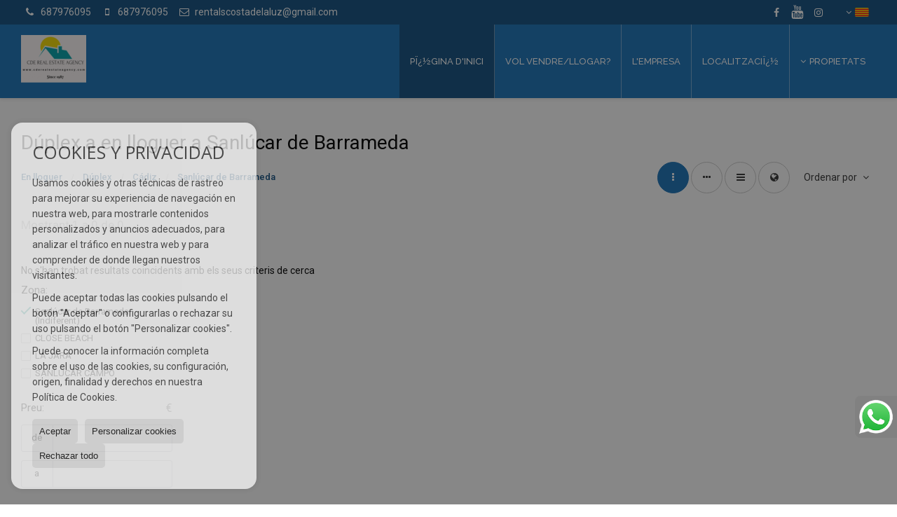

--- FILE ---
content_type: text/html; charset=UTF-8
request_url: https://www.cderealestateagency.com/cat/duplex-en-lloguer-a-sanlucar-de-barrameda-22-2-0195.html
body_size: 8657
content:
<!DOCTYPE HTML><html lang="cat" prefix="og: http://ogp.me/ns#"><head><meta charset="UTF-8" /><title>Dúplex a en lloguer a Sanlúcar de Barrameda</title> <meta name="description" content="Dúplex a en lloguer a Sanlúcar de Barrameda de cderealestateagency.com" /><meta property="og:type" content="website" /><meta property="og:title" content="Dúplex a en lloguer a Sanlúcar de..." /><meta property="og:description" content="Dúplex a en lloguer a Sanlúcar de Barrameda de cderealestateagency.com" /><meta property="og:locale" content="cat" /><meta property="og:url" content="https://www.cderealestateagency.com/cat/duplex-en-lloguer-a-sanlucar-de-barrameda-22-2-0195.html" /><meta property="fb:app_id" content="1441792455867775" /><meta property="og:image" content="https://storage.googleapis.com/static.inmoweb.es/clients/1702/logo/social_logo.png" /><meta name="author" content="inmoweb.es" /><meta name="viewport" content="width=device-width, initial-scale=1.0" /> <link rel="shortcut icon" href="//storage.googleapis.com/static.inmoweb.es/clients/1702/logo/favicon.ico" /><link rel="apple-touch-icon" href="//storage.googleapis.com/static.inmoweb.es/clients/1702/logo/touch-icon-iphone.png" /><link rel="apple-touch-icon" sizes="76x76" href="//storage.googleapis.com/static.inmoweb.es/clients/1702/logo/touch-icon-ipad.png" /><link rel="apple-touch-icon" sizes="120x120" href="//storage.googleapis.com/static.inmoweb.es/clients/1702/logo/touch-icon-iphone-retina.png" /><link rel="apple-touch-icon" sizes="152x152" href="//storage.googleapis.com/static.inmoweb.es/clients/1702/logo/touch-icon-iphone-retina.png" /> <link rel="stylesheet" type="text/css" href="//storage.googleapis.com/staticweb.inmoweb.es/web_framework/css/global/general_unified_before.min.css?v3" /><link rel="stylesheet" type="text/css" href="//storage.googleapis.com/staticweb.inmoweb.es/assets/template/cms/css/section_v2.css" /><link rel="stylesheet" type="text/css" href="//storage.googleapis.com/staticweb.inmoweb.es/web_framework/css/estructuras/estructura_09/main.css" /><link rel="stylesheet" type="text/css" href="//storage.googleapis.com/staticweb.inmoweb.es/web_framework/css/estructuras/estructura_09/tema_4.css" /><link rel="stylesheet" type="text/css" href="//storage.googleapis.com/staticweb.inmoweb.es/web_framework/css/global/general_unified_after.min.css?v3" /><link rel="stylesheet" type="text/css" href="//ajax.googleapis.com/ajax/libs/jqueryui/1.12.1/themes/humanity/jquery-ui.min.css" /><link rel="stylesheet" type="text/css" href="/assets/scripts/nivo-slider/nivo-slider.css" /><link rel="stylesheet" type="text/css" href="//cdnjs.cloudflare.com/ajax/libs/Swiper/3.3.1/css/swiper.min.css" /><link rel="stylesheet" type="text/css" href="//unpkg.com/leaflet@1.0.3/dist/leaflet.css" /> <style>#logo a img { width: auto;	}</style> </head><body id="results"><div id="arriba"></div><div id="background"> <div id="container"> <header> <div id="logo"> <a href="/cat/"> <img src="//storage.googleapis.com/static.inmoweb.es/clients/1702/logo/logo.png" alt="cderealestateagency.com" /> </a> </div>  <div id="slider"></div>  <div id="navegacion"> <nav> <div id="navHeader"> <div id="navToggle"> <button> <i class="fa fa-bars"></i> </button> </div> <div id="searchToggle"> <button> <i class="fa fa-search"></i> </button> </div>  <ul id="navLinks"> <li class="home"> <a href="/cat/"> <span data-hover="Pï¿½gina d'Inici"> Pï¿½gina d'Inici </span> </a> </li> <li class="captacion"> <a href="/cat/form_captacion/"> <span data-hover="Vol vendre/llogar?"> Vol vendre/llogar? </span> </a> </li> <li class="aboutus"> <a href="/cat/aboutus/"> <span data-hover="L'Empresa"> L'Empresa </span> </a> </li> <li class="contact"> <a href="/cat/contact/"> <span data-hover="Localitzaciï¿½"> Localitzaciï¿½ </span> </a> </li> </ul>   <ul id="operationList"> <li class="dropDownMenu title"> <a class="title"> <i class="fa fa-caret-down"></i> Propietats </a> <ul> <li class="dropDownMenu"> <a> <i class="fa fa-caret-down"></i> <span data-hover="En venda"> <i class="wxp"></i> En venda </span> </a> <ul> <li class="dropDownMenu"> <a href="/cat/tics-en-venda-18-1.html"> <span data-hover="Àtics"> Àtics </span> </a> </li> <li class="dropDownMenu"> <a href="/cat/cases-xalets-en-venda-3-1.html"> <i class="fa fa-caret-down"> </i> <span data-hover="Cases / Xalets"> Cases / Xalets </span> </a> <ul> <li> <a href="/cat/cases-xalets-en-venda-a-chipiona-3-1-01632.html"> <span data-hover="Cases / Xalets en venda a Chipiona"> Cases / Xalets en venda a Chipiona </span> </a> </li> <li> <a href="/cat/cases-xalets-en-venda-a-sanlucar-de-barrameda-3-1-0195.html"> <span data-hover="Cases / Xalets en venda a Sanlúcar de Barrameda"> Cases / Xalets en venda a Sanlúcar de Barrameda </span> </a> </li> <li> <a href="/cat/cases-xalets-en-venda-a-arroyomolinos-de-leon-3-1-02175.html"> <span data-hover="Cases / Xalets en venda a Arroyomolinos de León"> Cases / Xalets en venda a Arroyomolinos de León </span> </a> </li> <li> <a href="/cat/cases-xalets-en-venda-a-canaveral-de-leon-3-1-02174.html"> <span data-hover="Cases / Xalets en venda a Cañaveral de León"> Cases / Xalets en venda a Cañaveral de León </span> </a> </li> <li> <a href="/cat/cases-xalets-en-venda-a-puerto-de-santa-maria-el-3-1-0234.html"> <span data-hover="Cases / Xalets en venda a Puerto de Santa María, El"> Cases / Xalets en venda a Puerto de Santa María, El </span> </a> </li> </ul> </li> <li class="dropDownMenu"> <a href="/cat/cases-adossades-en-venda-21-1.html"> <span data-hover="Cases adossades"> Cases adossades </span> </a> </li> <li class="dropDownMenu"> <a href="/cat/cases-de-poble-en-venda-20-1.html"> <i class="fa fa-caret-down"> </i> <span data-hover="Cases de Poble"> Cases de Poble </span> </a> <ul> <li> <a href="/cat/cases-de-poble-en-venda-a-arroyomolinos-de-leon-20-1-02175.html"> <span data-hover="Cases de Poble en venda a Arroyomolinos de León"> Cases de Poble en venda a Arroyomolinos de León </span> </a> </li> <li> <a href="/cat/cases-de-poble-en-venda-a-chipiona-20-1-01632.html"> <span data-hover="Cases de Poble en venda a Chipiona"> Cases de Poble en venda a Chipiona </span> </a> </li> </ul> </li> <li class="dropDownMenu"> <a href="/cat/edificis-en-venda-29-1.html"> <span data-hover="Edificis"> Edificis </span> </a> </li> <li class="dropDownMenu"> <a href="/cat/finques-rustiques-en-venda-9-1.html"> <i class="fa fa-caret-down"> </i> <span data-hover="Finques rústiques"> Finques rústiques </span> </a> <ul> <li> <a href="/cat/finques-rustiques-en-venda-a-chipiona-9-1-01632.html"> <span data-hover="Finques rústiques en venda a Chipiona"> Finques rústiques en venda a Chipiona </span> </a> </li> <li> <a href="/cat/finques-rustiques-en-venda-a-rota-9-1-0378.html"> <span data-hover="Finques rústiques en venda a Rota"> Finques rústiques en venda a Rota </span> </a> </li> </ul> </li> <li class="dropDownMenu"> <a href="/cat/garatges-prquings-en-venda-11-1.html"> <span data-hover="Garatges / Pàrquings"> Garatges / Pàrquings </span> </a> </li> <li class="dropDownMenu"> <a href="/cat/locals-comercials-en-venda-10-1.html"> <span data-hover="Locals comercials"> Locals comercials </span> </a> </li> <li class="dropDownMenu"> <a href="/cat/masies-en-venda-16-1.html"> <i class="fa fa-caret-down"> </i> <span data-hover="Masies"> Masies </span> </a> <ul> <li> <a href="/cat/masies-en-venda-a-chipiona-16-1-01632.html"> <span data-hover="Masies en venda a Chipiona"> Masies en venda a Chipiona </span> </a> </li> <li> <a href="/cat/masies-en-venda-a-rota-16-1-0378.html"> <span data-hover="Masies en venda a Rota"> Masies en venda a Rota </span> </a> </li> <li> <a href="/cat/masies-en-venda-a-arroyomolinos-de-leon-16-1-02175.html"> <span data-hover="Masies en venda a Arroyomolinos de León"> Masies en venda a Arroyomolinos de León </span> </a> </li> </ul> </li> <li class="dropDownMenu"> <a href="/cat/pisos-en-venda-24-1.html"> <span data-hover="Pisos"> Pisos </span> </a> </li> <li class="dropDownMenu"> <a href="/cat/viles-de-luxe-en-venda-6-1.html"> <span data-hover="Viles de Luxe"> Viles de Luxe </span> </a> </li> <li class="dropDownMenu"> <a href="/cat/results/?id_tipo_operacion=1"> <span data-hover="Veure totes"> Veure totes </span> </a> </li> </ul> </li> <li class="dropDownMenu"> <a> <i class="fa fa-caret-down"></i> <span data-hover="En lloguer"> <i class="wxp"></i> En lloguer </span> </a> <ul> <li class="dropDownMenu"> <a href="/cat/apartaments-en-lloguer-1-2.html"> <span data-hover="Apartaments"> Apartaments </span> </a> </li> <li class="dropDownMenu"> <a href="/cat/tics-en-lloguer-18-2.html"> <i class="fa fa-caret-down"> </i> <span data-hover="Àtics"> Àtics </span> </a> <ul> <li> <a href="/cat/tics-en-lloguer-a-rota-18-2-0378.html"> <span data-hover="Àtics en lloguer a Rota"> Àtics en lloguer a Rota </span> </a> </li> <li> <a href="/cat/tics-en-lloguer-a-chipiona-18-2-01632.html"> <span data-hover="Àtics en lloguer a Chipiona"> Àtics en lloguer a Chipiona </span> </a> </li> </ul> </li> <li class="dropDownMenu"> <a href="/cat/cases-xalets-en-lloguer-3-2.html"> <i class="fa fa-caret-down"> </i> <span data-hover="Cases / Xalets"> Cases / Xalets </span> </a> <ul> <li> <a href="/cat/cases-xalets-en-lloguer-a-chipiona-3-2-01632.html"> <span data-hover="Cases / Xalets en lloguer a Chipiona"> Cases / Xalets en lloguer a Chipiona </span> </a> </li> <li> <a href="/cat/cases-xalets-en-lloguer-a-rota-3-2-0378.html"> <span data-hover="Cases / Xalets en lloguer a Rota"> Cases / Xalets en lloguer a Rota </span> </a> </li> <li> <a href="/cat/cases-xalets-en-lloguer-a-puerto-de-santa-maria-el-3-2-0234.html"> <span data-hover="Cases / Xalets en lloguer a Puerto de Santa María, El"> Cases / Xalets en lloguer a Puerto de Santa María, El </span> </a> </li> <li> <a href="/cat/cases-xalets-en-lloguer-a-sanlucar-de-barrameda-3-2-0195.html"> <span data-hover="Cases / Xalets en lloguer a Sanlúcar de Barrameda"> Cases / Xalets en lloguer a Sanlúcar de Barrameda </span> </a> </li> <li> <a href="/cat/cases-xalets-en-lloguer-a-jerez-de-la-frontera-3-2-067.html"> <span data-hover="Cases / Xalets en lloguer a Jerez de la Frontera"> Cases / Xalets en lloguer a Jerez de la Frontera </span> </a> </li> </ul> </li> <li class="dropDownMenu"> <a href="/cat/duplex-en-lloguer-22-2.html"> <i class="fa fa-caret-down"> </i> <span data-hover="Dúplex"> Dúplex </span> </a> <ul> <li> <a href="/cat/duplex-en-lloguer-a-rota-22-2-0378.html"> <span data-hover="Dúplex en lloguer a Rota"> Dúplex en lloguer a Rota </span> </a> </li> <li> <a href="/cat/duplex-en-lloguer-a-chipiona-22-2-01632.html"> <span data-hover="Dúplex en lloguer a Chipiona"> Dúplex en lloguer a Chipiona </span> </a> </li> <li> <a href="/cat/duplex-en-lloguer-a-puerto-de-santa-maria-el-22-2-0234.html"> <span data-hover="Dúplex en lloguer a Puerto de Santa María, El"> Dúplex en lloguer a Puerto de Santa María, El </span> </a> </li> </ul> </li> <li class="dropDownMenu"> <a href="/cat/masies-en-lloguer-16-2.html"> <i class="fa fa-caret-down"> </i> <span data-hover="Masies"> Masies </span> </a> <ul> <li> <a href="/cat/masies-en-lloguer-a-chipiona-16-2-01632.html"> <span data-hover="Masies en lloguer a Chipiona"> Masies en lloguer a Chipiona </span> </a> </li> <li> <a href="/cat/masies-en-lloguer-a-sanlucar-de-barrameda-16-2-0195.html"> <span data-hover="Masies en lloguer a Sanlúcar de Barrameda"> Masies en lloguer a Sanlúcar de Barrameda </span> </a> </li> </ul> </li> <li class="dropDownMenu"> <a href="/cat/pisos-en-lloguer-24-2.html"> <span data-hover="Pisos"> Pisos </span> </a> </li> <li class="dropDownMenu"> <a href="/cat/viles-de-luxe-en-lloguer-6-2.html"> <i class="fa fa-caret-down"> </i> <span data-hover="Viles de Luxe"> Viles de Luxe </span> </a> <ul> <li> <a href="/cat/viles-de-luxe-en-lloguer-a-chipiona-6-2-01632.html"> <span data-hover="Viles de Luxe en lloguer a Chipiona"> Viles de Luxe en lloguer a Chipiona </span> </a> </li> <li> <a href="/cat/viles-de-luxe-en-lloguer-a-rota-6-2-0378.html"> <span data-hover="Viles de Luxe en lloguer a Rota"> Viles de Luxe en lloguer a Rota </span> </a> </li> </ul> </li> <li class="dropDownMenu"> <a href="/cat/results/?id_tipo_operacion=2"> <span data-hover="Veure totes"> Veure totes </span> </a> </li> </ul> </li> </ul> </li> </ul>  </div>  <ul id="idiomas"> <li class="dropDownMenu"> <a class="langSelect"> <i class="fa fa-caret-down"></i> <span data-hover="Català" class="lang_cat"> <span class="bandera"> <img src="/assets/img/banderas.png" alt="Català" /> </span> <span class="iniciales">cat</span> <span class="nombreIdioma">Català</span> </span> </a> <ul> <li class="lang_es"> <a href="https://www.cderealestateagency.com/es/"> <span data-hover="Español"> <span class="bandera"> <img src="/assets/img/banderas.png" alt="Español" /> </span> <span class="iniciales">es</span> <span class="nombreIdioma">Español</span> </span> </a> </li> <li class="lang_gb"> <a href="https://www.cderealestateagency.com/"> <span data-hover="English"> <span class="bandera"> <img src="/assets/img/banderas.png" alt="English" /> </span> <span class="iniciales">gb</span> <span class="nombreIdioma">English</span> </span> </a> </li> <li class="lang_nl"> <a href="https://www.cderealestateagency.com/nl/"> <span data-hover="Nederlands"> <span class="bandera"> <img src="/assets/img/banderas.png" alt="Nederlands" /> </span> <span class="iniciales">nl</span> <span class="nombreIdioma">Nederlands</span> </span> </a> </li> <li class="lang_de"> <a href="https://www.cderealestateagency.com/de/"> <span data-hover="Deutsch"> <span class="bandera"> <img src="/assets/img/banderas.png" alt="Deutsch" /> </span> <span class="iniciales">de</span> <span class="nombreIdioma">Deutsch</span> </span> </a> </li> <li class="lang_fr"> <a href="https://www.cderealestateagency.com/fr/"> <span data-hover="Français"> <span class="bandera"> <img src="/assets/img/banderas.png" alt="Français" /> </span> <span class="iniciales">fr</span> <span class="nombreIdioma">Français</span> </span> </a> </li> <li class="lang_ru"> <a href="https://www.cderealestateagency.com/ru/"> <span data-hover="Russian"> <span class="bandera"> <img src="/assets/img/banderas.png" alt="Russian" /> </span> <span class="iniciales">ru</span> <span class="nombreIdioma">Russian</span> </span> </a> </li> <li class="lang_pt"> <a href="https://www.cderealestateagency.com/pt/"> <span data-hover="Português"> <span class="bandera"> <img src="/assets/img/banderas.png" alt="Português" /> </span> <span class="iniciales">pt</span> <span class="nombreIdioma">Português</span> </span> </a> </li> <li class="lang_no"> <a href="https://www.cderealestateagency.com/no/"> <span data-hover="Norsk"> <span class="bandera"> <img src="/assets/img/banderas.png" alt="Norsk" /> </span> <span class="iniciales">no</span> <span class="nombreIdioma">Norsk</span> </span> </a> </li> <li class="lang_fi"> <a href="https://www.cderealestateagency.com/fi/"> <span data-hover="Suomalainen"> <span class="bandera"> <img src="/assets/img/banderas.png" alt="Suomalainen" /> </span> <span class="iniciales">fi</span> <span class="nombreIdioma">Suomalainen</span> </span> </a> </li> <li class="lang_se"> <a href="https://www.cderealestateagency.com/se/"> <span data-hover="Svenska"> <span class="bandera"> <img src="/assets/img/banderas.png" alt="Svenska" /> </span> <span class="iniciales">se</span> <span class="nombreIdioma">Svenska</span> </span> </a> </li> <li class="lang_da"> <a href="https://www.cderealestateagency.com/da/"> <span data-hover="Danskere"> <span class="bandera"> <img src="/assets/img/banderas.png" alt="Danskere" /> </span> <span class="iniciales">da</span> <span class="nombreIdioma">Danskere</span> </span> </a> </li> <li class="lang_it"> <a href="https://www.cderealestateagency.com/it/"> <span data-hover="Italiano"> <span class="bandera"> <img src="/assets/img/banderas.png" alt="Italiano" /> </span> <span class="iniciales">it</span> <span class="nombreIdioma">Italiano</span> </span> </a> </li> <li class="lang_zh"> <a href="?glan=/cat/gl#googtrans(cat|zh-CN)"> <span data-hover="Chino"> <span class="bandera"> <img src="/assets/img/banderas.png" alt="Chino" /> </span> <span class="iniciales">zh</span> <span class="nombreIdioma">Chino</span> </span> </a> </li> <li class="lang_ar"> <a href="?glan=/cat/gl#googtrans(cat|ar)"> <span data-hover="Árabe"> <span class="bandera"> <img src="/assets/img/banderas.png" alt="Árabe" /> </span> <span class="iniciales">ar</span> <span class="nombreIdioma">Árabe</span> </span> </a> </li> <li class="lang_pl"> <a href="?glan=/cat/gl#googtrans(cat|pl)"> <span data-hover="Polaco"> <span class="bandera"> <img src="/assets/img/banderas.png" alt="Polaco" /> </span> <span class="iniciales">pl</span> <span class="nombreIdioma">Polaco</span> </span> </a> </li> </ul> </li> </ul>  </nav> </div>  <div class="datosContacto"> <address>  <ul> <li class="agencia agencia_1 agencia_2206"> CDE REAL ESTATE AGENCY</li><li class="direccion"> <i class="fa fa-map-marker"></i> Avenida del Ejercito, 30</li><li class="poblacionProvincia"> <i class="fa"></i> 11550 Chipiona <span class="provincia">(Cádiz)</span></li><li class="telefono"> <a href="tel:687976095"> <i class="fa fa-phone"></i> 687976095 </a></li><li class="movil"> <a href="tel:687976095 "> <i class="fa fa-mobile"></i> 687976095 </a></li><li class="email"> <i class="fa fa-envelope-o"></i> <span id="e86152026"></span><script type="text/javascript">/*<![CDATA[*/eval("var a=\"DhrjCbXw9s@mUHIyxgci+pQN-tvS8A2oGkFMqnR0zEKdJOPV_auT64f5WY71e.3lZLB\";var b=a.split(\"\").sort().join(\"\");var c=\"7OfeE61d51eEJO6E6.BHV4Ea6rd54\";var d=\"\";for(var e=0;e<c.length;e++)d+=b.charAt(a.indexOf(c.charAt(e)));document.getElementById(\"e86152026\").innerHTML=\"<a href=\\\"mailto:\"+d+\"\\\">\"+d+\"</a>\"")/*]]>*/</script></li>  <li> <a href="/cat/contact/" class="masInfoContact contact"> <i class="fa fa-info-circle"></i> Localitzaciï¿½ </a> </li>  </ul>   <ul class="socialLinks"> <li class="facebook"> <a href="https://www.facebook.com/CDEREALESTATEAGENCY/" target="_blank"> <i class="fa fa-facebook-square"> </i> </a></li><li class="youtube"> <a href="https://www.youtube.com/channel/UCx6ck9Il2uT3_T_AxL_62Ng" target="_blank"> <i class="fa fa-youtube"> </i> </a></li><li class="instagram"> <a href="https://www.instagram.com/cderealestateagency/" target="_blank"> <i class="fa fa-instagram"> </i> </a></li> </ul>  </address> </div>  </header><div id="bgContent"> <div id="content" class="wxp_property_list">  <div id="buscador"> <div> <ul class="tabs"> <li class="activo"> <a data-target="#openProperty"> <i class="fa fa-search"></i> Cercar Propietats </a> </li> </ul> <div id="openProperty" class="busquedaGeneral">  <form action="/cat/results" method="get" id="refForm"> <fieldset> <div class="line" id="numero_ref"> <label> <i class="wxp wxp-ref"></i> Nº de referència </label> <div> <input name="ref" id="global_ref" type="text" maxlength="20" value="" placeholder="Nº de referència" /> <div id="refError" class="form_error hidden">Indique la referencia</div> </div> </div> <div class="line"> <div> <button class="btn btnDefault" type="submit" disabled> Cercar </button> </div> </div> </fieldset> </form>   <form action="/cat/results" method="get" id="globalForm"> <fieldset> <div class="line" id="tipo_operacion"> <label> <i class="wxp wxp-tipoOperacion"></i> Tipus d'operació </label> <div> <div id="operationContent" class="globalSelector"> <i class="fa fa-angle-down"></i> <input type="hidden" name="id_tipo_operacion" id="global_operation" /> <div class="value"></div> <ul data-default="2"><li data-value="1"><a>En venda</a></li><li data-value="2"><a>En lloguer</a></li></ul> </div> <div id="operationError" class="form_error hidden">Indique el tipo de operación</div> </div> </div> <div class="line" id="tipo_propiedad"> <label> <i class="wxp wxp-tipoPropiedad"></i> Tipus de propietat </label> <div> <div id="typeContent" class="globalSelector multiple"> <i class="fa fa-angle-down"></i> <input type="hidden" name="type" id="global_type" /> <div class="value"></div> <ul><li data-value="1"><a>Apartaments</a></li><li data-value="18"><a>Àtics</a></li><li data-value="3"><a>Cases / Xalets</a></li><li data-value="21"><a>Cases adossades</a></li><li data-value="20"><a>Cases de Poble</a></li><li data-value="22"><a>Dúplex</a></li><li data-value="29"><a>Edificis</a></li><li data-value="9"><a>Finques rústiques</a></li><li data-value="11"><a>Garatges / Pàrquings</a></li><li data-value="10"><a>Locals comercials</a></li><li data-value="16"><a>Masies</a></li><li data-value="24"><a>Pisos</a></li><li data-value="6"><a>Viles de Luxe</a></li></ul> </div> <div id="typeError" class="form_error hidden">Indique el tipo de inmueble</div> </div> </div> <div class="line" id="poblacion"> <label> <i class="wxp wxp-poblacion"></i> Població </label> <div> <input type="hidden" id="global_pb_cookie" value="" /> <div id="pbContent" class="globalSelector multiple"> <i class="fa fa-angle-down"></i> <input type="hidden" name="dt" id="global_destination" /> <div class="value"></div> <ul><li class="group disabled"><a>España</a><ul><li data-value="66@|@@|@"><a>Cádiz</a><ul><li data-value="66@|@875@|@"><a>Arcos de la Frontera</a><ul></ul></li><li data-value="66@|@1632@|@"><a>Chipiona</a><ul><li data-value="66@|@1632@|@15087"><a>CAMPO</a></li><li data-value="66@|@1632@|@15090"><a>CIUDAD</a></li><li data-value="66@|@1632@|@15091"><a>CIUDAD - PLAYA</a></li><li data-value="66@|@1632@|@15096"><a>LA LAGUNA- PLAYA</a></li><li data-value="66@|@1632@|@15097"><a>MONTIJO - CAMPO</a></li><li data-value="66@|@1632@|@15098"><a>MONTIJO PLAYA</a></li><li data-value="66@|@1632@|@15100"><a>PINAR DE CHIPIONA</a></li><li data-value="66@|@1632@|@15102"><a>PLAYA</a></li></ul></li><li data-value="66@|@67@|@"><a>Jerez de la Frontera</a><ul></ul></li><li data-value="66@|@234@|@"><a>Puerto de Santa María, El</a><ul><li data-value="66@|@234@|@15082"><a>FUENTEBRAVIA BEACH</a></li><li data-value="66@|@234@|@15083"><a>URBANIZACIONES</a></li><li data-value="66@|@234@|@15084"><a>VISTAHERMOSA</a></li></ul></li><li data-value="66@|@378@|@"><a>Rota</a><ul><li data-value="66@|@378@|@15085"><a>BERCIAL</a></li><li data-value="66@|@378@|@15088"><a>CENTER</a></li><li data-value="66@|@378@|@15093"><a>COSTA BALLENA - ROTA</a></li><li data-value="66@|@378@|@15094"><a>COSTA BALLENA. BEACH AND GOLF</a></li><li data-value="66@|@378@|@15099"><a>NEW ROTA</a></li><li data-value="66@|@378@|@15101"><a>PLAYA</a></li><li data-value="66@|@378@|@15103"><a>PLAYA DE LA COSTILLA</a></li><li data-value="66@|@378@|@15104"><a>ROTA-PLAYA</a></li></ul></li><li data-value="66@|@195@|@"><a>Sanlúcar de Barrameda</a><ul><li data-value="66@|@195@|@15092"><a>CLOSE BEACH</a></li><li data-value="66@|@195@|@15095"><a>LA JARA</a></li><li data-value="66@|@195@|@15105"><a>SANLUCAR CAMPO</a></li></ul></li></ul></li><li data-value="127@|@@|@"><a>Huelva</a><ul><li data-value="127@|@2175@|@"><a>Arroyomolinos de León</a><ul></ul></li><li data-value="127@|@2174@|@"><a>Cañaveral de León</a><ul></ul></li></ul></li><li data-value="21@|@@|@"><a>Sevilla</a><ul><li data-value="21@|@7177@|@"><a>Villamanrique de la Condesa</a><ul></ul></li></ul></li></ul></li></ul> </div> <div id="destinationError" class="form_error hidden">Seleccione al menos 1 población</div> </div> </div> <div class="line" id="dormitorios"> <label> <i class="wxp wxp-habitaciones"></i> Habitacions </label> <div> <div class="globalSelector"> <i class="fa fa-angle-down"></i> <input type="hidden" name="dormitorios_min" /> <div class="value"></div> <ul> <li data-value="1"> <a>&gt;=&nbsp;1&nbsp;Habitacions</a> </li> <li data-value="2"> <a>&gt;=&nbsp;2&nbsp;Habitacions</a> </li> <li data-value="3"> <a>&gt;=&nbsp;3&nbsp;Habitacions</a> </li> <li data-value="4"> <a>&gt;=&nbsp;4&nbsp;Habitacions</a> </li> <li data-value="5"> <a>&gt;=&nbsp;5&nbsp;Habitacions</a> </li> </ul> </div> <div id="bedError" class="form_error hidden">Indique el número de dormitorios</div> </div> </div> <div class="line" id="precio"> <label> <i class="wxp wxp-precio"></i> <span class="priceDesc" data-noprice="Tots els preus" data-pricefrom="Preu fins a" data-pricerange1="'', 50000, 60000, 80000, 100000, 120000, 140000, 150000, 160000, 180000, 200000, 220000, 240000, 260000, 280000, 300000, 320000, 340000, 360000, 380000, 400000, 450000, 550000, 600000, 650000, 750000, 800000, 900000, 1000000, 1500000, 2000000, 2500000, 3000000" data-pricerange2="'', 100, 150, 200, 250, 300, 350, 400, 450, 500, 550, 600, 650, 700, 750, 800, 850, 900, 950, 1000, 1100, 1200, 1300, 1400, 1500, 1600, 1700, 1800, 1900, 2000, 2100, 2400, 2700, 3000"> Tots els preus </span> </label> <div> <input type="hidden" id="internal_max_price" name="precio_max" value="" /> <div id="price-range"></div> </div> </div> <div class="line"> <div> <button class="btn btnDefault" type="submit" disabled> Cercar </button> </div> </div> </fieldset> </form> </div>   <div class="busquedaAvanzada modalContainer"> <a id="abreBuscadorAvanzado"> <i class="fa fa-cog"></i> Cerca avançada </a> <div class="bg"></div> <div class="modal" id="buscadorAvanzado"> <span class="titulo"> <i class="fa fa-cog"></i> Cerca avançada </span> <form action="/cat/results" method="get"> <div class="colIzq"> <fieldset> <legend> Cercar Propietats </legend> <div class="line labelHorizontal"> <label> Tipus d'operació:</label> <div> <div id="goperationContent" class="globalSelector"> <i class="fa fa-angle-down"></i> <input type="hidden" name="id_tipo_operacion" id="gglobal_operation" /> <div class="value"></div> <ul data-default="2"><li data-value="1"><a>En venda</a></li><li data-value="2"><a>En lloguer</a></li></ul> </div> <div id="goperationError" class="form_error hidden">Indique el tipo de operación</div> </div> </div> <div class="line labelHorizontal"> <label> Tipus de propietat:</label> <div> <div id="gtypeContent" class="globalSelector multiple"> <i class="fa fa-angle-down"></i> <input type="hidden" name="type" id="gglobal_type" /> <div class="value"></div> <ul><li data-value="1"><a>Apartaments</a></li><li data-value="18"><a>Àtics</a></li><li data-value="3"><a>Cases / Xalets</a></li><li data-value="21"><a>Cases adossades</a></li><li data-value="20"><a>Cases de Poble</a></li><li data-value="22"><a>Dúplex</a></li><li data-value="29"><a>Edificis</a></li><li data-value="9"><a>Finques rústiques</a></li><li data-value="11"><a>Garatges / Pàrquings</a></li><li data-value="10"><a>Locals comercials</a></li><li data-value="16"><a>Masies</a></li><li data-value="24"><a>Pisos</a></li><li data-value="6"><a>Viles de Luxe</a></li></ul> </div> <div id="gtypeError" class="form_error hidden">Indique el tipo de inmueble</div> </div> </div> <div class="line labelHorizontal"> <label> Població:</label> <div> <input type="hidden" id="gglobal_pb_cookie" value="" /> <div id="pbAContent" class="globalSelector multiple"> <i class="fa fa-angle-down"></i> <input type="hidden" name="dt" id="gglobal_destination" /> <div class="value"></div> <ul><li class="group disabled"><a>España</a><ul><li data-value="66@|@@|@"><a>Cádiz</a><ul><li data-value="66@|@875@|@"><a>Arcos de la Frontera</a><ul></ul></li><li data-value="66@|@1632@|@"><a>Chipiona</a><ul><li data-value="66@|@1632@|@15087"><a>CAMPO</a></li><li data-value="66@|@1632@|@15090"><a>CIUDAD</a></li><li data-value="66@|@1632@|@15091"><a>CIUDAD - PLAYA</a></li><li data-value="66@|@1632@|@15096"><a>LA LAGUNA- PLAYA</a></li><li data-value="66@|@1632@|@15097"><a>MONTIJO - CAMPO</a></li><li data-value="66@|@1632@|@15098"><a>MONTIJO PLAYA</a></li><li data-value="66@|@1632@|@15100"><a>PINAR DE CHIPIONA</a></li><li data-value="66@|@1632@|@15102"><a>PLAYA</a></li></ul></li><li data-value="66@|@67@|@"><a>Jerez de la Frontera</a><ul></ul></li><li data-value="66@|@234@|@"><a>Puerto de Santa María, El</a><ul><li data-value="66@|@234@|@15082"><a>FUENTEBRAVIA BEACH</a></li><li data-value="66@|@234@|@15083"><a>URBANIZACIONES</a></li><li data-value="66@|@234@|@15084"><a>VISTAHERMOSA</a></li></ul></li><li data-value="66@|@378@|@"><a>Rota</a><ul><li data-value="66@|@378@|@15085"><a>BERCIAL</a></li><li data-value="66@|@378@|@15088"><a>CENTER</a></li><li data-value="66@|@378@|@15093"><a>COSTA BALLENA - ROTA</a></li><li data-value="66@|@378@|@15094"><a>COSTA BALLENA. BEACH AND GOLF</a></li><li data-value="66@|@378@|@15099"><a>NEW ROTA</a></li><li data-value="66@|@378@|@15101"><a>PLAYA</a></li><li data-value="66@|@378@|@15103"><a>PLAYA DE LA COSTILLA</a></li><li data-value="66@|@378@|@15104"><a>ROTA-PLAYA</a></li></ul></li><li data-value="66@|@195@|@"><a>Sanlúcar de Barrameda</a><ul><li data-value="66@|@195@|@15092"><a>CLOSE BEACH</a></li><li data-value="66@|@195@|@15095"><a>LA JARA</a></li><li data-value="66@|@195@|@15105"><a>SANLUCAR CAMPO</a></li></ul></li></ul></li><li data-value="127@|@@|@"><a>Huelva</a><ul><li data-value="127@|@2175@|@"><a>Arroyomolinos de León</a><ul></ul></li><li data-value="127@|@2174@|@"><a>Cañaveral de León</a><ul></ul></li></ul></li><li data-value="21@|@@|@"><a>Sevilla</a><ul><li data-value="21@|@7177@|@"><a>Villamanrique de la Condesa</a><ul></ul></li></ul></li></ul></li></ul> </div> <div id="gdestinationError" class="form_error hidden">Seleccione al menos 1 población</div> </div> </div> </fieldset> <fieldset> <legend> Extres </legend> <div class="line"> <label> Habitacions:</label> <div> <span> de </span> <select name="dormitorios_min"> <option value="" selected> de </option> <option value="0">0</option> <option value="1">1</option> <option value="2">2</option> <option value="3">3</option> <option value="4">4</option> <option value="5">5</option> <option value="6">6</option> <option value="7">7</option> <option value="8">8</option> <option value="9">9</option> <option value="10">10</option> <option value="11">11</option> <option value="12">12</option> <option value="13">13</option> <option value="14">14</option> <option value="15">15</option> <option value="16">16</option> <option value="17">17</option> <option value="18">18</option> <option value="19">19</option> <option value="20">20</option> </select> <span> a </span> <select name="dormitorios_max"> <option value="" selected> a </option> <option value="1">1</option> <option value="2">2</option> <option value="3">3</option> <option value="4">4</option> <option value="5">5</option> <option value="6">6</option> <option value="7">7</option> <option value="8">8</option> <option value="9">9</option> <option value="10">10</option> <option value="11">11</option> <option value="12">12</option> <option value="13">13</option> <option value="14">14</option> <option value="15">15</option> <option value="16">16</option> <option value="17">17</option> <option value="18">18</option> <option value="19">19</option> <option value="20">20</option> </select> </div> </div> <div class="line"> <label> Banys:</label> <div> <span> de </span> <select name="banos_min"> <option value="" selected> de </option> <option value="1">1</option> <option value="2">2</option> <option value="3">3</option> <option value="4">4</option> <option value="5">5</option> </select> <span> a </span> <select name="banos_max"> <option value="" selected> a </option> <option value="1">1</option> <option value="2">2</option> <option value="3">3</option> <option value="4">4</option> <option value="5">5</option> <option value="6">6</option> <option value="7">7</option> <option value="8">8</option> <option value="9">9</option> <option value="10">10</option> </select> </div> </div> <div class="line"> <label> Bany de Cortesía:</label> <div> <span> de </span> <select name="aseos_min"> <option value="" selected> de </option> <option value="1">1</option> <option value="2">2</option> <option value="3">3</option> <option value="4">4</option> <option value="5">5</option> </select> <span> a </span> <select name="aseos_max"> <option value="" selected> a </option> <option value="1">1</option> <option value="2">2</option> <option value="3">3</option> <option value="4">4</option> <option value="5">5</option> <option value="6">6</option> <option value="7">7</option> <option value="8">8</option> <option value="9">9</option> <option value="10">10</option> </select> </div> </div> <div class="line"> <label> Sup. Habitatge (m <span class="supIndice">2</span>):</label> <div> <span> de </span> <input type="text" name="m2_min" value="" /> <span> a </span> <input type="text" name="m2_max" value="" /> </div> </div> <div class="line"> <label> Sup. construïda (m <span class="supIndice">2</span>):</label> <div> <span> de </span> <input type="text" name="m2_construido_min" value="" /> <span> a </span> <input type="text" name="m2_construido_max" value="" /> </div> </div> <div class="line"> <label> Sup. parcel·la (m <span class="supIndice">2</span>):</label> <div> <span> de </span> <input type="text" name="m2parcela_min" value="" /> <span> a </span> <input type="text" name="m2parcela_max" value="" /> </div> </div> </fieldset> </div> <div class="colDcha"> <fieldset> <legend> Detalls </legend> <div class="line labelHorizontal"> <label> Amb vistes </label> <div> <select name="vistas"> <option value="" selected> </option> <option value="mar">Al mar</option> <option value="montana">A la montanya</option> <option value="pool"></option> <option value="canal">Vistes al canal</option> <option value="golf">Vistes al golf</option> <option value="despejadas">Lliures</option> <option value="panoramicas">Panoràmiques</option> <option value="impresionantes">Impressionants</option> </select> </div> </div> <div class="line labelHorizontal"> <label> Tipus de calefacció </label> <div> <select name="tipo_calefaccion"> <option value="" selected> </option> <option value="electrica">Elèctrica</option> <option value="gas">Gas</option> <option value="radiante">Radiant</option> <option value="solar">Solar</option> <option value="otro">Un altre</option> </select> </div> </div> <div class="line labelCheckbox"> <div> <input name="tipos_obra" type="checkbox" value="ON" /> </div> <label class="despliega">Obra Nova</label> </div> <div class="line labelCheckbox"> <div> <input name="primera_linea" type="checkbox" value="1" /> </div> <label> 1ª línia del mar </label> </div> <div class="line labelCheckbox"> <div> <input name="de_banco" type="checkbox" value="1" /> </div> <label> Immoble d'entitat financera </label> </div> <div class="line labelCheckbox"> <div> <input name="amueblado" type="checkbox" value="1"> </div> <label> Moblat </label> </div> <div class="line labelCheckbox"> <div> <input name="piscina" type="checkbox" value="1"> </div> <label> Piscina </label> </div> <div class="line labelCheckbox"> <div> <input name="aparcamiento" type="checkbox" value="1"> </div> <label> Garatge </label> </div> <div class="line labelCheckbox"> <div> <input name="aa" type="checkbox" value="1"> </div> <label> Aire Condicionat </label> </div> <div class="line labelCheckbox"> <div> <input name="ascensor" type="checkbox" value="1"> </div> <label> Ascensor </label> </div> <div class="line labelCheckbox"> <div> <input name="amarre" type="checkbox" value="1"> </div> <label> Amb amarratge </label> </div> <div class="line labelCheckbox"> <div> <input name="tour" type="checkbox" value="1"> </div> <label> Amb tour virtual </label> </div> </fieldset> <fieldset> <legend> Preu </legend> <div class="line"> <label> Preu:</label> <div> <span> de </span> <input name="precio_min" type="text" /> <span> a </span> <input name="precio_max" type="text" /> <span> &euro;</span> </div> </div> <div class="line labelCheckbox"> <div> <input name="t_precio_rebajado" type="checkbox" value="1" /> </div> <label> Baixada de preu</label> </div> </fieldset> <fieldset> <legend> Data de publicació </legend> <div class="line"> <div> <div> <input name="fecha_alta" type="radio" value="" checked="checked" /> <span> Indiferent </span> </div> <div> <input name="fecha_alta" type="radio" value="1" /> <span>Mes actual</span> </div> <div> <input name="fecha_alta" type="radio" value="2" /> <span>La darrera setmana</span> </div> <div> <input name="fecha_alta" type="radio" value="3" /> <span>Últimes 48 hores</span> </div> </div> </div> </fieldset> </div> <div class="line"> <div> <button class="btn btnDefault" type="submit"> <i class="fa fa-check"></i> Cercar </button> </div> </div> <div class="line"> <a class="cerrar fa fa-times"></a> </div> </form> </div> </div>  </div></div>   <section class="box_vertical"> <article class="headerPage"> <h1> <span class="familia">Dúplex</span> a en lloguer a <span class="destino">Sanlúcar de Barrameda</span> </h1> </article> <article class="headerResults">  <div class="breadcrumbs"> <ul> <li> <a href="/cat/results/?id_tipo_operacion=2">En lloguer</a> </li> <li> <a href="/cat/results/?id_tipo_operacion=2&type%5B0%5D=22">Dúplex</a> </li> <li> <a href="/cat/results/?id_tipo_operacion=2&type%5B0%5D=22&dt%5B0%5D=66%40%7C%40%40%7C%40">Cádiz</a> </li> <li class="activo"> <a href="/cat/results/?id_tipo_operacion=2&type%5B0%5D=22&dt=%40%7C%40195%40%7C%40">Sanlúcar de Barrameda</a> </li> </ul> </div>   <div class="filtroResultados"> <ul> <li> <a id="abreFiltroResultado">Ordenar por <i class="fa fa-caret-down"></i> </a> <ul id="filtroResultadoAbrir"> <li> <strong>Preu: </strong> <a class="activo" href="/cat/results/?lan=cat&type%5B0%5D=22&id_tipo_operacion=2&dt%5B0%5D=%40%7C%40195%40%7C%40&amp;od=pri.a">Barats primer</a> | <a href="/cat/results/?lan=cat&type%5B0%5D=22&id_tipo_operacion=2&dt%5B0%5D=%40%7C%40195%40%7C%40&amp;od=pri.d">Cars primer</a> </li> <li> <strong>Habitacions: </strong> <a href="/cat/results/?lan=cat&type%5B0%5D=22&id_tipo_operacion=2&dt%5B0%5D=%40%7C%40195%40%7C%40&amp;od=bed.a">Mens dorm. primer</a> | <a href="/cat/results/?lan=cat&type%5B0%5D=22&id_tipo_operacion=2&dt%5B0%5D=%40%7C%40195%40%7C%40&amp;od=bed.d">Més dorm. primer</a> </li> <li> <strong>Sup. Habitatge: </strong> <a href="/cat/results/?lan=cat&type%5B0%5D=22&id_tipo_operacion=2&dt%5B0%5D=%40%7C%40195%40%7C%40&amp;od=bui.a">Petits primer</a> | <a href="/cat/results/?lan=cat&type%5B0%5D=22&id_tipo_operacion=2&dt%5B0%5D=%40%7C%40195%40%7C%40&amp;od=bui.d">Grans primer</a> </li> <li> <strong>Sup. parcel·la: </strong> <a href="/cat/results/?lan=cat&type%5B0%5D=22&id_tipo_operacion=2&dt%5B0%5D=%40%7C%40195%40%7C%40&amp;od=plo.a">Petits primer</a> | <a href="/cat/results/?lan=cat&type%5B0%5D=22&id_tipo_operacion=2&dt%5B0%5D=%40%7C%40195%40%7C%40&amp;od=plo.d">Grans primer</a> </li> <li> <strong>fotos: </strong> <a href="/cat/results/?lan=cat&type%5B0%5D=22&id_tipo_operacion=2&dt%5B0%5D=%40%7C%40195%40%7C%40&amp;od=img.d">Amb fotos primer</a> | <a href="/cat/results/?lan=cat&type%5B0%5D=22&id_tipo_operacion=2&dt%5B0%5D=%40%7C%40195%40%7C%40&amp;od=img.a">Sense fotos primer</a> </li> <li> <strong>Zona: </strong> <a href="/cat/results/?lan=cat&type%5B0%5D=22&id_tipo_operacion=2&dt%5B0%5D=%40%7C%40195%40%7C%40&amp;od=zon.a">A - Z</a> | <a href="/cat/results/?lan=cat&type%5B0%5D=22&id_tipo_operacion=2&dt%5B0%5D=%40%7C%40195%40%7C%40&amp;od=zon.d">Z - A</a> </li> <li> <strong>Baixada de preu: </strong> <a href="/cat/results/?lan=cat&type%5B0%5D=22&id_tipo_operacion=2&dt%5B0%5D=%40%7C%40195%40%7C%40&amp;od=prd.a">Han baixat más</a> | <a href="/cat/results/?lan=cat&type%5B0%5D=22&id_tipo_operacion=2&dt%5B0%5D=%40%7C%40195%40%7C%40&amp;od=prd.d">Han baixat menys</a> </li> <li> <strong>Tipus de propietat: </strong> <a href="/cat/results/?lan=cat&type%5B0%5D=22&id_tipo_operacion=2&dt%5B0%5D=%40%7C%40195%40%7C%40&amp;od=typ.a">A - Z</a> | <a href="/cat/results/?lan=cat&type%5B0%5D=22&id_tipo_operacion=2&dt%5B0%5D=%40%7C%40195%40%7C%40&amp;od=typ.d">Z - A</a> </li> </ul> </li> </ul> </div>   <div class="vistaResultados"> <ul> <li> <a class="activo" href="/cat/results/?lan=cat&type%5B0%5D=22&id_tipo_operacion=2&dt%5B0%5D=%40%7C%40195%40%7C%40&amp;modo=" data-tipo="box_vertical"> <i class="fa fa-ellipsis-v"></i> <p>Box vertical</p> </a> </li> <li> <a href="/cat/results/?lan=cat&type%5B0%5D=22&id_tipo_operacion=2&dt%5B0%5D=%40%7C%40195%40%7C%40&amp;modo=hor" data-tipo="box_horizontal"> <i class="fa fa-ellipsis-h"></i> <p>Box horizontal</p> </a> </li> <li> <a href="/cat/results/?lan=cat&type%5B0%5D=22&id_tipo_operacion=2&dt%5B0%5D=%40%7C%40195%40%7C%40&amp;modo=tabla"> <i class="fa fa-bars"></i> <p>Listado</p> </a> </li> <li> <a href="/cat/results/?lan=cat&type%5B0%5D=22&id_tipo_operacion=2&dt%5B0%5D=%40%7C%40195%40%7C%40&amp;modo=mapa"> <i class="fa fa-globe"></i> <p>Mapa</p> </a> </li> </ul> </div>  </article>  <article class="paginacion"> <div class="resultados">Mostrant 1 a 0 de 0</div> </article>  <article id="offers" class="box_vertical offers">  <p id= "noResultado">No s'han trobat resultats coincidents amb els seus criteris de cerca</p>   <div id="leyenda"> <span class="titulo"> <i class="fa fa-filter"></i> Filtre resultats </span> <form method="get" id="frmFilter" action="/cat/results/" class="valerta"> <input type="hidden" name="id_tipo_operacion" value="2"/> <input type="hidden" name="modo" value=""/> <input type="hidden" name="od" value=""/> <fieldset class="filtro_zona"> <div class="line" id="zonas"> <label class="despliega">Zona:</label> <div> <div class="desplegado"> <span> <input name="dt[]" class="input_zone_all" type="checkbox" value="@|@195@|@" /> Sanlúcar de Barrameda (Indiferent) </span> <span> <input name="dt[]" class="input_zone" type="checkbox" value="@|@195@|@15092" /> CLOSE BEACH </span> <span> <input name="dt[]" class="input_zone" type="checkbox" value="@|@195@|@15095" /> LA JARA </span> <span> <input name="dt[]" class="input_zone" type="checkbox" value="@|@195@|@15105" /> SANLUCAR CAMPO </span> </div> </div> </div> <div class="line filtro_precio"> <label>Preu:</label> <div> <span>de</span> <input type="text" name="precio_min" maxlength="12" value="" /> <span>a</span> <input type="text" name="precio_max" maxlength="12" value="" /> <span> &euro; </span> </div> </div> <div class="line filtro_m2"> <label>Sup. construïda:</label> <div> <span>de</span> <input type="text" name="m2_min" value="" maxlength="5" class="vnumero" /> <span>a</span> <input type="text" name="m2_max" value="" maxlength="5" class="vnumero" /> </div> </div> <div class="line checkboxNum filtro_dormitorio"> <label>Habitacions:</label> <div> <input type="hidden" name="dormitorios_min" value="" /> <input type="hidden" name="dormitorios_max" value="" /> <span> <input name="bed[]" class="bed" type="checkbox" value="1"/> 1 </span> <span> <input name="bed[]" class="bed" type="checkbox" value="2"/> 2 </span> <span> <input name="bed[]" class="bed" type="checkbox" value="3"/> 3 </span> <span> <input name="bed[]" class="bed" type="checkbox" value="4"/> 4 </span> <span> <input name="bed[]" class="bed" type="checkbox" value="5"</> 5 o +</span> </div> </div> <div class="line checkboxNum filtro_bano"> <label>Banys:</label> <div> <input type="hidden" name="banos_min" value="" /> <input type="hidden" name="banos_max" value="" /> <span> <input name="bath[]" class="bath" type="checkbox" value="1"/> 1 </span> <span> <input name="bath[]" class="bath" type="checkbox" value="2"/> 2 </span> <span> <input name="bath[]" class="bath " type="checkbox" value="3"/> 3 o + </span> </div> </div> <div class="line filtro_tipo"> <label class="despliega">Tipus de propietat:</label> <div> <div class="desplegado"> <span> <input name="type[]" type="checkbox" value="1"/> Apartaments </span> <span> <input name="type[]" type="checkbox" value="18"/> Àtics </span> <span> <input name="type[]" type="checkbox" value="3"/> Cases / Xalets </span> <span> <input name="type[]" type="checkbox" value="21"/> Cases adossades </span> <span> <input name="type[]" type="checkbox" value="20"/> Cases de Poble </span> <span> <input name="type[]" type="checkbox" checked value="22"/> Dúplex </span> <span> <input name="type[]" type="checkbox" value="29"/> Edificis </span> <span> <input name="type[]" type="checkbox" value="9"/> Finques rústiques </span> <span> <input name="type[]" type="checkbox" value="11"/> Garatges / Pàrquings </span> <span> <input name="type[]" type="checkbox" value="10"/> Locals comercials </span> <span> <input name="type[]" type="checkbox" value="16"/> Masies </span> <span> <input name="type[]" type="checkbox" value="24"/> Pisos </span> <span> <input name="type[]" type="checkbox" value="6"/> Viles de Luxe </span> </div> </div> </div> <div class="line filtro_obra"> <label class="despliega">Tipus d'obra:</label> <div> <div class="desplegado"> <span> <input name="tipos_obra" type="radio" value="" checked/> Indiferent </span> <span> <input name="tipos_obra" type="radio" value="ON"/> Obra Nova </span> <span> <input name="tipos_obra" type="radio" value="SM" /> Segona mà </span> </div> </div> </div> <div class="line filtro_otro"> <label class="despliega">Extres:</label> <div> <div class="desplegado"> <span> <input name="t_fotos" type="checkbox" value="1"/> fotos </span> <span> <input name="t_precio" type="checkbox" value="1"/> Preu </span> <span> <input name="t_precio_rebajado" type="checkbox" value="1"/> Baixada de preu </span> <span> <input name="de_banco" type="checkbox" value="1"/> Immoble d'entitat financera </span> <span> <input name="aparcamiento" type="checkbox" value="1"/> Garatge </span> <span> <input name="ascensor" type="checkbox" value="1"/> Ascensor </span> <span> <input name="aa" type="checkbox" value="1"/> Aire Condicionat </span> <span> <input name="amarre" type="checkbox" value="1"/> Amb amarratge </span> <span> <input name="tour" type="checkbox" value="1"/> Amb tour virtual </span> <span> <input name="amueblado" type="checkbox" value="1"/> Moblat </span> <span> <input name="terraza" type="checkbox" value="1"/> Amb terrassa </span> <span> <input name="mascota" type="checkbox" value="1"/> Admet mascotes </span> <span> <input name="domotica" type="checkbox" value="1"/> Domòtica </span> </div> </div> </div> <div class="line filtro_piscina"> <label class="despliega">Piscina:</label> <div> <div class="desplegado"> <span> <input name="t_piscina" type="radio" value="" checked="checked"/> Indiferent </span> <span> <input name="t_piscina" type="radio" value="comunitaria"/> Comunitària </span> <span> <input name="t_piscina" type="radio" value="privada"/> Privada </span> </div> </div> </div> <div class="line filtro_fecha"> <label class="despliega">Data de publicació:</label> <div> <div class="desplegado"> <span> <input name="fecha_alta" type="radio" value="" checked/> Indiferent </span> <span> <input name="fecha_alta" type="radio" value="1"/> Mes actual </span> <span> <input name="fecha_alta" type="radio" value="2"/> La darrera setmana </span> <span> <input name="fecha_alta" type="radio" value="3"/> Últimes 48 hores </span> </div> </div> </div> <div class="line filtro_tags"> <label class="despliega">Tags</label> <div> <div class="desplegado"> <ul> <li> <input type="checkbox" name="id_tag[]" value="1"/> Oportunitat </li> <li> <input type="checkbox" name="id_tag[]" value="2"/> Ocasión </li> <li> <input type="checkbox" name="id_tag[]" value="3"/> Interessant </li> <li> <input type="checkbox" name="id_tag[]" value="4"/> Preu reduït </li> <li> <input type="checkbox" name="id_tag[]" value="5"/> Exclusiva </li> <li> <input type="checkbox" name="id_tag[]" value="6"/> Urgeix </li> <li> <input type="checkbox" name="id_tag[]" value="7"/> Venut </li> <li> <input type="checkbox" name="id_tag[]" value="8"/> Reservat </li> <li> <input type="checkbox" name="id_tag[]" value="9"/> Llogat </li> <li> <input type="checkbox" name="id_tag[]" value="10"/> Oferta </li> <li> <input type="checkbox" name="id_tag[]" value="11"/> Novetat </li> <li> <input type="checkbox" name="id_tag[]" value="12"/> Disponible </li> <li> <input type="checkbox" name="id_tag[]" value="13"/> De banc </li> <li> <input type="checkbox" name="id_tag[]" value="14"/> Directe del propietari </li> <li> <input type="checkbox" name="id_tag[]" value="15"/> Amb llicència turística </li> <li> <input type="checkbox" name="id_tag[]" value="16"/> Inversors </li> <li> <input type="checkbox" name="id_tag[]" value="17"/> Luxe </li> <li> <input type="checkbox" name="id_tag[]" value="19"/> Negociable </li> </ul> </div> </div> </div> <input type="hidden" name="vistas" value="" /> <input type="hidden" name="tipo_calefaccion" value="" /> <input type="hidden" name="primera_linea" value="" /> <input type="hidden" name="de_banco" value="" /> <input type="hidden" name="piscina" value="" /> </fieldset> <div class="line"> <div> <button class="btn btnDefault" type="submit">Cercar</button> </div> </div> </form> </div>   <div id="listOffers">  <div class="row"> </div>  </div>  </article>  <article class="paginacion"> <div class="resultados">Mostrant 1 a 0 de 0</div> </article>   <article id="mapa_results"></article>  </section>  </div> </div><div id="accesosDirectos"></div><div id="whatsapp_chat" class="whatsapp_chat_type3" title="Whatsapp: 687976095"> <a href="https://wa.me/34687976095?text=https%3A%2F%2Fwww.cderealestateagency.com%2Fcat%2Fduplex-en-lloguer-a-sanlucar-de-barrameda-22-2-0195.html" target="_blank" class=""><i class="fa fa-whatsapp"></i> </a> </div><footer> <div id="datosContactoFooter" class="row"> <div class="email"> <i class="fa fa-envelope-o"></i> <span> <span id="e55476923"></span><script type="text/javascript">/*<![CDATA[*/eval("var a=\"wqhk5WZXT3+.RpYS-Lz6ICA_7c4nNbHODFViv@tGfUxgEKorJe9uy0Mam12ljd8PsQB\";var b=a.split(\"\").sort().join(\"\");var c=\"2KMjUylgaljUEKyUydBpr0Ueyhga0\";var d=\"\";for(var e=0;e<c.length;e++)d+=b.charAt(a.indexOf(c.charAt(e)));document.getElementById(\"e55476923\").innerHTML=\"<a href=\\\"mailto:\"+d+\"\\\">\"+d+\"</a>\"")/*]]>*/</script> </span></div><div class="direccion"> <i class="fa fa-map-marker"></i> <div> <span> Avenida del Ejercito, 30 <br />11550 </span> <span class="poblacion"> Chipiona </span> <span class="provincia"> (Cádiz) </span> </div></div><div class="tlf"> <i class="fa fa-phone"></i> <span> <a href="tel:687976095 "> 687976095 </a> <br /> <a href="tel:687976095 "> 687976095 </a> </span></div> <div class="socialLinks"> <i class="fa fa-globe"></i> <ul class="socialLinks"> <li class="facebook"> <a href="https://www.facebook.com/CDEREALESTATEAGENCY/" target="_blank"> <i class="fa fa-facebook-square"> </i> </a></li><li class="youtube"> <a href="https://www.youtube.com/channel/UCx6ck9Il2uT3_T_AxL_62Ng" target="_blank"> <i class="fa fa-youtube"> </i> </a></li><li class="instagram"> <a href="https://www.instagram.com/cderealestateagency/" target="_blank"> <i class="fa fa-instagram"> </i> </a></li> </ul> </div> </div> <div id="datosContactoFooterSucursales" class="row">  <ul> <li class="agencia agencia_1 agencia_2206"> CDE REAL ESTATE AGENCY</li><li class="direccion"> <i class="fa fa-map-marker"></i> Avenida del Ejercito, 30</li><li class="poblacionProvincia"> <i class="fa"></i> 11550 Chipiona <span class="provincia">(Cádiz)</span></li><li class="telefono"> <a href="tel:687976095"> <i class="fa fa-phone"></i> 687976095 </a></li><li class="movil"> <a href="tel:687976095 "> <i class="fa fa-mobile"></i> 687976095 </a></li><li class="email"> <i class="fa fa-envelope-o"></i> <span id="e933177630"></span><script type="text/javascript">/*<![CDATA[*/eval("var a=\"nsCFdD7f0Ek9oZSTIg4yVWxmbPAjOhKlUr_.3L-uGRwN6zBQ8Y1MHpaJ2+q@civ5teX\";var b=a.split(\"\").sort().join(\"\");var c=\"qzacRH@NJ@cR6zHRHiXZQpRYHCNJp\";var d=\"\";for(var e=0;e<c.length;e++)d+=b.charAt(a.indexOf(c.charAt(e)));document.getElementById(\"e933177630\").innerHTML=\"<a href=\\\"mailto:\"+d+\"\\\">\"+d+\"</a>\"")/*]]>*/</script></li> </ul>  <div class="socialLinks"> <i class="fa fa-globe"></i> <ul class="socialLinks"> <li class="facebook"> <a href="https://www.facebook.com/CDEREALESTATEAGENCY/" target="_blank"> <i class="fa fa-facebook-square"> </i> </a></li><li class="youtube"> <a href="https://www.youtube.com/channel/UCx6ck9Il2uT3_T_AxL_62Ng" target="_blank"> <i class="fa fa-youtube"> </i> </a></li><li class="instagram"> <a href="https://www.instagram.com/cderealestateagency/" target="_blank"> <i class="fa fa-instagram"> </i> </a></li> </ul> </div> </div> <div id="creditos" class="row"> <div class="left"> <p>&COPY; CDE REAL ESTATE AGENCY 2026 </p> <a href="/cat/lopd/"> Avisos legals </a> </div> <div class="right"> <p class="inmoweb_logo" style="display:block !important;">Hecho con <a href="https://www.inmoweb.es/" target="_blank" title="Hecho con Inmoweb Software Inmobiliario">Software inmobiliario</a> </p> <p class="mls_logo" title="Inmoweb MLS"> Member of <img src="//storage.googleapis.com/staticweb.inmoweb.es/assets/media/img/mls/mls_member.png" alt="Inmoweb MLS" /> </p> </div> </div> <a href="#arriba" id="toTop" class="flecha scroll"> <i class="fa fa-chevron-up"></i> </a></footer><div id="wxp_cookie_warning_data" style="display:none;"> <h2 class="title">Cookies y privacidad</h2> <div class="content"><div> <p>Usamos cookies y otras técnicas de rastreo para mejorar su experiencia de navegación en nuestra web, para mostrarle contenidos personalizados y anuncios adecuados, para analizar el tráfico en nuestra web y para comprender de donde llegan nuestros visitantes. </p> <p>Puede aceptar todas las cookies pulsando el botón "Aceptar" o configurarlas o rechazar su uso pulsando el botón "Personalizar cookies".</p> <p>Puede conocer la información completa sobre el uso de las cookies, su configuración, origen, finalidad y derechos en nuestra <a href="/cookie_policy/" target="_blank" rel="noreferrer noopener">Política de Cookies</a>.</p></div><br /><ul><li>Estrictamente necesarias</li> <li>Funcionales</li> <li>Analíticas</li> <li>Marketing</li></ul><br /><ul><li>Aceptar</li> <li>Personalizar cookies</li></ul></div></div></div></div><script type="text/javascript" src="//use.fontawesome.com/f3e8ea743e.js" ></script><script type="text/javascript" src="//ajax.googleapis.com/ajax/libs/jquery/3.2.1/jquery.min.js" ></script><script type="text/javascript" src="//ajax.googleapis.com/ajax/libs/jqueryui/1.12.1/jquery-ui.min.js" ></script><script type="text/javascript" src="//cdnjs.cloudflare.com/ajax/libs/jquery-migrate/3.0.0/jquery-migrate.min.js" ></script><script type="text/javascript" src="/assets/scripts/jquery.stellar.min.js" ></script><script type="text/javascript" src="/assets/scripts/nivo-slider/jquery.nivo.slider.pack.js" ></script><script type="text/javascript" src="//cdnjs.cloudflare.com/ajax/libs/Swiper/3.3.1/js/swiper.min.js" ></script><script type="text/javascript" src="//unpkg.com/leaflet@1.0.3/dist/leaflet.js" ></script><script type="text/javascript" src="/assets/scripts/jquery.inputmask.bundle.min.js" ></script><script type="text/javascript" src="/assets/scripts/main.min.js?v144" ></script></body></html>

--- FILE ---
content_type: text/html; charset=UTF-8
request_url: https://www.cderealestateagency.com/cat/duplex-en-lloguer-a-sanlucar-de-barrameda-22-2-0195.html?visit
body_size: 8665
content:
<!DOCTYPE HTML><html lang="cat" prefix="og: http://ogp.me/ns#"><head><meta charset="UTF-8" /><title>Dúplex a en lloguer a Sanlúcar de Barrameda</title> <meta name="description" content="Dúplex a en lloguer a Sanlúcar de Barrameda de cderealestateagency.com" /><meta property="og:type" content="website" /><meta property="og:title" content="Dúplex a en lloguer a Sanlúcar de..." /><meta property="og:description" content="Dúplex a en lloguer a Sanlúcar de Barrameda de cderealestateagency.com" /><meta property="og:locale" content="cat" /><meta property="og:url" content="https://www.cderealestateagency.com/cat/duplex-en-lloguer-a-sanlucar-de-barrameda-22-2-0195.html" /><meta property="fb:app_id" content="1441792455867775" /><meta property="og:image" content="https://storage.googleapis.com/static.inmoweb.es/clients/1702/logo/social_logo.png" /><meta name="author" content="inmoweb.es" /><meta name="viewport" content="width=device-width, initial-scale=1.0" /> <link rel="shortcut icon" href="//storage.googleapis.com/static.inmoweb.es/clients/1702/logo/favicon.ico" /><link rel="apple-touch-icon" href="//storage.googleapis.com/static.inmoweb.es/clients/1702/logo/touch-icon-iphone.png" /><link rel="apple-touch-icon" sizes="76x76" href="//storage.googleapis.com/static.inmoweb.es/clients/1702/logo/touch-icon-ipad.png" /><link rel="apple-touch-icon" sizes="120x120" href="//storage.googleapis.com/static.inmoweb.es/clients/1702/logo/touch-icon-iphone-retina.png" /><link rel="apple-touch-icon" sizes="152x152" href="//storage.googleapis.com/static.inmoweb.es/clients/1702/logo/touch-icon-iphone-retina.png" /> <link rel="stylesheet" type="text/css" href="//storage.googleapis.com/staticweb.inmoweb.es/web_framework/css/global/general_unified_before.min.css?v3" /><link rel="stylesheet" type="text/css" href="//storage.googleapis.com/staticweb.inmoweb.es/assets/template/cms/css/section_v2.css" /><link rel="stylesheet" type="text/css" href="//storage.googleapis.com/staticweb.inmoweb.es/web_framework/css/estructuras/estructura_09/main.css" /><link rel="stylesheet" type="text/css" href="//storage.googleapis.com/staticweb.inmoweb.es/web_framework/css/estructuras/estructura_09/tema_4.css" /><link rel="stylesheet" type="text/css" href="//storage.googleapis.com/staticweb.inmoweb.es/web_framework/css/global/general_unified_after.min.css?v3" /><link rel="stylesheet" type="text/css" href="//ajax.googleapis.com/ajax/libs/jqueryui/1.12.1/themes/humanity/jquery-ui.min.css" /><link rel="stylesheet" type="text/css" href="/assets/scripts/nivo-slider/nivo-slider.css" /><link rel="stylesheet" type="text/css" href="//cdnjs.cloudflare.com/ajax/libs/Swiper/3.3.1/css/swiper.min.css" /><link rel="stylesheet" type="text/css" href="//unpkg.com/leaflet@1.0.3/dist/leaflet.css" /> <style>#logo a img { width: auto;	}</style> </head><body id="results"><div id="arriba"></div><div id="background"> <div id="container"> <header> <div id="logo"> <a href="/cat/"> <img src="//storage.googleapis.com/static.inmoweb.es/clients/1702/logo/logo.png" alt="cderealestateagency.com" /> </a> </div>  <div id="slider"></div>  <div id="navegacion"> <nav> <div id="navHeader"> <div id="navToggle"> <button> <i class="fa fa-bars"></i> </button> </div> <div id="searchToggle"> <button> <i class="fa fa-search"></i> </button> </div>  <ul id="navLinks"> <li class="home"> <a href="/cat/"> <span data-hover="Pï¿½gina d'Inici"> Pï¿½gina d'Inici </span> </a> </li> <li class="captacion"> <a href="/cat/form_captacion/"> <span data-hover="Vol vendre/llogar?"> Vol vendre/llogar? </span> </a> </li> <li class="aboutus"> <a href="/cat/aboutus/"> <span data-hover="L'Empresa"> L'Empresa </span> </a> </li> <li class="contact"> <a href="/cat/contact/"> <span data-hover="Localitzaciï¿½"> Localitzaciï¿½ </span> </a> </li> </ul>   <ul id="operationList"> <li class="dropDownMenu title"> <a class="title"> <i class="fa fa-caret-down"></i> Propietats </a> <ul> <li class="dropDownMenu"> <a> <i class="fa fa-caret-down"></i> <span data-hover="En venda"> <i class="wxp"></i> En venda </span> </a> <ul> <li class="dropDownMenu"> <a href="/cat/tics-en-venda-18-1.html"> <span data-hover="Àtics"> Àtics </span> </a> </li> <li class="dropDownMenu"> <a href="/cat/cases-xalets-en-venda-3-1.html"> <i class="fa fa-caret-down"> </i> <span data-hover="Cases / Xalets"> Cases / Xalets </span> </a> <ul> <li> <a href="/cat/cases-xalets-en-venda-a-chipiona-3-1-01632.html"> <span data-hover="Cases / Xalets en venda a Chipiona"> Cases / Xalets en venda a Chipiona </span> </a> </li> <li> <a href="/cat/cases-xalets-en-venda-a-sanlucar-de-barrameda-3-1-0195.html"> <span data-hover="Cases / Xalets en venda a Sanlúcar de Barrameda"> Cases / Xalets en venda a Sanlúcar de Barrameda </span> </a> </li> <li> <a href="/cat/cases-xalets-en-venda-a-arroyomolinos-de-leon-3-1-02175.html"> <span data-hover="Cases / Xalets en venda a Arroyomolinos de León"> Cases / Xalets en venda a Arroyomolinos de León </span> </a> </li> <li> <a href="/cat/cases-xalets-en-venda-a-canaveral-de-leon-3-1-02174.html"> <span data-hover="Cases / Xalets en venda a Cañaveral de León"> Cases / Xalets en venda a Cañaveral de León </span> </a> </li> <li> <a href="/cat/cases-xalets-en-venda-a-puerto-de-santa-maria-el-3-1-0234.html"> <span data-hover="Cases / Xalets en venda a Puerto de Santa María, El"> Cases / Xalets en venda a Puerto de Santa María, El </span> </a> </li> </ul> </li> <li class="dropDownMenu"> <a href="/cat/cases-adossades-en-venda-21-1.html"> <span data-hover="Cases adossades"> Cases adossades </span> </a> </li> <li class="dropDownMenu"> <a href="/cat/cases-de-poble-en-venda-20-1.html"> <i class="fa fa-caret-down"> </i> <span data-hover="Cases de Poble"> Cases de Poble </span> </a> <ul> <li> <a href="/cat/cases-de-poble-en-venda-a-arroyomolinos-de-leon-20-1-02175.html"> <span data-hover="Cases de Poble en venda a Arroyomolinos de León"> Cases de Poble en venda a Arroyomolinos de León </span> </a> </li> <li> <a href="/cat/cases-de-poble-en-venda-a-chipiona-20-1-01632.html"> <span data-hover="Cases de Poble en venda a Chipiona"> Cases de Poble en venda a Chipiona </span> </a> </li> </ul> </li> <li class="dropDownMenu"> <a href="/cat/edificis-en-venda-29-1.html"> <span data-hover="Edificis"> Edificis </span> </a> </li> <li class="dropDownMenu"> <a href="/cat/finques-rustiques-en-venda-9-1.html"> <i class="fa fa-caret-down"> </i> <span data-hover="Finques rústiques"> Finques rústiques </span> </a> <ul> <li> <a href="/cat/finques-rustiques-en-venda-a-chipiona-9-1-01632.html"> <span data-hover="Finques rústiques en venda a Chipiona"> Finques rústiques en venda a Chipiona </span> </a> </li> <li> <a href="/cat/finques-rustiques-en-venda-a-rota-9-1-0378.html"> <span data-hover="Finques rústiques en venda a Rota"> Finques rústiques en venda a Rota </span> </a> </li> </ul> </li> <li class="dropDownMenu"> <a href="/cat/garatges-prquings-en-venda-11-1.html"> <span data-hover="Garatges / Pàrquings"> Garatges / Pàrquings </span> </a> </li> <li class="dropDownMenu"> <a href="/cat/locals-comercials-en-venda-10-1.html"> <span data-hover="Locals comercials"> Locals comercials </span> </a> </li> <li class="dropDownMenu"> <a href="/cat/masies-en-venda-16-1.html"> <i class="fa fa-caret-down"> </i> <span data-hover="Masies"> Masies </span> </a> <ul> <li> <a href="/cat/masies-en-venda-a-chipiona-16-1-01632.html"> <span data-hover="Masies en venda a Chipiona"> Masies en venda a Chipiona </span> </a> </li> <li> <a href="/cat/masies-en-venda-a-rota-16-1-0378.html"> <span data-hover="Masies en venda a Rota"> Masies en venda a Rota </span> </a> </li> <li> <a href="/cat/masies-en-venda-a-arroyomolinos-de-leon-16-1-02175.html"> <span data-hover="Masies en venda a Arroyomolinos de León"> Masies en venda a Arroyomolinos de León </span> </a> </li> </ul> </li> <li class="dropDownMenu"> <a href="/cat/pisos-en-venda-24-1.html"> <span data-hover="Pisos"> Pisos </span> </a> </li> <li class="dropDownMenu"> <a href="/cat/viles-de-luxe-en-venda-6-1.html"> <span data-hover="Viles de Luxe"> Viles de Luxe </span> </a> </li> <li class="dropDownMenu"> <a href="/cat/results/?id_tipo_operacion=1"> <span data-hover="Veure totes"> Veure totes </span> </a> </li> </ul> </li> <li class="dropDownMenu"> <a> <i class="fa fa-caret-down"></i> <span data-hover="En lloguer"> <i class="wxp"></i> En lloguer </span> </a> <ul> <li class="dropDownMenu"> <a href="/cat/apartaments-en-lloguer-1-2.html"> <span data-hover="Apartaments"> Apartaments </span> </a> </li> <li class="dropDownMenu"> <a href="/cat/tics-en-lloguer-18-2.html"> <i class="fa fa-caret-down"> </i> <span data-hover="Àtics"> Àtics </span> </a> <ul> <li> <a href="/cat/tics-en-lloguer-a-rota-18-2-0378.html"> <span data-hover="Àtics en lloguer a Rota"> Àtics en lloguer a Rota </span> </a> </li> <li> <a href="/cat/tics-en-lloguer-a-chipiona-18-2-01632.html"> <span data-hover="Àtics en lloguer a Chipiona"> Àtics en lloguer a Chipiona </span> </a> </li> </ul> </li> <li class="dropDownMenu"> <a href="/cat/cases-xalets-en-lloguer-3-2.html"> <i class="fa fa-caret-down"> </i> <span data-hover="Cases / Xalets"> Cases / Xalets </span> </a> <ul> <li> <a href="/cat/cases-xalets-en-lloguer-a-chipiona-3-2-01632.html"> <span data-hover="Cases / Xalets en lloguer a Chipiona"> Cases / Xalets en lloguer a Chipiona </span> </a> </li> <li> <a href="/cat/cases-xalets-en-lloguer-a-rota-3-2-0378.html"> <span data-hover="Cases / Xalets en lloguer a Rota"> Cases / Xalets en lloguer a Rota </span> </a> </li> <li> <a href="/cat/cases-xalets-en-lloguer-a-puerto-de-santa-maria-el-3-2-0234.html"> <span data-hover="Cases / Xalets en lloguer a Puerto de Santa María, El"> Cases / Xalets en lloguer a Puerto de Santa María, El </span> </a> </li> <li> <a href="/cat/cases-xalets-en-lloguer-a-sanlucar-de-barrameda-3-2-0195.html"> <span data-hover="Cases / Xalets en lloguer a Sanlúcar de Barrameda"> Cases / Xalets en lloguer a Sanlúcar de Barrameda </span> </a> </li> <li> <a href="/cat/cases-xalets-en-lloguer-a-jerez-de-la-frontera-3-2-067.html"> <span data-hover="Cases / Xalets en lloguer a Jerez de la Frontera"> Cases / Xalets en lloguer a Jerez de la Frontera </span> </a> </li> </ul> </li> <li class="dropDownMenu"> <a href="/cat/duplex-en-lloguer-22-2.html"> <i class="fa fa-caret-down"> </i> <span data-hover="Dúplex"> Dúplex </span> </a> <ul> <li> <a href="/cat/duplex-en-lloguer-a-rota-22-2-0378.html"> <span data-hover="Dúplex en lloguer a Rota"> Dúplex en lloguer a Rota </span> </a> </li> <li> <a href="/cat/duplex-en-lloguer-a-chipiona-22-2-01632.html"> <span data-hover="Dúplex en lloguer a Chipiona"> Dúplex en lloguer a Chipiona </span> </a> </li> <li> <a href="/cat/duplex-en-lloguer-a-puerto-de-santa-maria-el-22-2-0234.html"> <span data-hover="Dúplex en lloguer a Puerto de Santa María, El"> Dúplex en lloguer a Puerto de Santa María, El </span> </a> </li> </ul> </li> <li class="dropDownMenu"> <a href="/cat/masies-en-lloguer-16-2.html"> <i class="fa fa-caret-down"> </i> <span data-hover="Masies"> Masies </span> </a> <ul> <li> <a href="/cat/masies-en-lloguer-a-chipiona-16-2-01632.html"> <span data-hover="Masies en lloguer a Chipiona"> Masies en lloguer a Chipiona </span> </a> </li> <li> <a href="/cat/masies-en-lloguer-a-sanlucar-de-barrameda-16-2-0195.html"> <span data-hover="Masies en lloguer a Sanlúcar de Barrameda"> Masies en lloguer a Sanlúcar de Barrameda </span> </a> </li> </ul> </li> <li class="dropDownMenu"> <a href="/cat/pisos-en-lloguer-24-2.html"> <span data-hover="Pisos"> Pisos </span> </a> </li> <li class="dropDownMenu"> <a href="/cat/viles-de-luxe-en-lloguer-6-2.html"> <i class="fa fa-caret-down"> </i> <span data-hover="Viles de Luxe"> Viles de Luxe </span> </a> <ul> <li> <a href="/cat/viles-de-luxe-en-lloguer-a-chipiona-6-2-01632.html"> <span data-hover="Viles de Luxe en lloguer a Chipiona"> Viles de Luxe en lloguer a Chipiona </span> </a> </li> <li> <a href="/cat/viles-de-luxe-en-lloguer-a-rota-6-2-0378.html"> <span data-hover="Viles de Luxe en lloguer a Rota"> Viles de Luxe en lloguer a Rota </span> </a> </li> </ul> </li> <li class="dropDownMenu"> <a href="/cat/results/?id_tipo_operacion=2"> <span data-hover="Veure totes"> Veure totes </span> </a> </li> </ul> </li> </ul> </li> </ul>  </div>  <ul id="idiomas"> <li class="dropDownMenu"> <a class="langSelect"> <i class="fa fa-caret-down"></i> <span data-hover="Català" class="lang_cat"> <span class="bandera"> <img src="/assets/img/banderas.png" alt="Català" /> </span> <span class="iniciales">cat</span> <span class="nombreIdioma">Català</span> </span> </a> <ul> <li class="lang_es"> <a href="https://www.cderealestateagency.com/es/"> <span data-hover="Español"> <span class="bandera"> <img src="/assets/img/banderas.png" alt="Español" /> </span> <span class="iniciales">es</span> <span class="nombreIdioma">Español</span> </span> </a> </li> <li class="lang_gb"> <a href="https://www.cderealestateagency.com/"> <span data-hover="English"> <span class="bandera"> <img src="/assets/img/banderas.png" alt="English" /> </span> <span class="iniciales">gb</span> <span class="nombreIdioma">English</span> </span> </a> </li> <li class="lang_nl"> <a href="https://www.cderealestateagency.com/nl/"> <span data-hover="Nederlands"> <span class="bandera"> <img src="/assets/img/banderas.png" alt="Nederlands" /> </span> <span class="iniciales">nl</span> <span class="nombreIdioma">Nederlands</span> </span> </a> </li> <li class="lang_de"> <a href="https://www.cderealestateagency.com/de/"> <span data-hover="Deutsch"> <span class="bandera"> <img src="/assets/img/banderas.png" alt="Deutsch" /> </span> <span class="iniciales">de</span> <span class="nombreIdioma">Deutsch</span> </span> </a> </li> <li class="lang_fr"> <a href="https://www.cderealestateagency.com/fr/"> <span data-hover="Français"> <span class="bandera"> <img src="/assets/img/banderas.png" alt="Français" /> </span> <span class="iniciales">fr</span> <span class="nombreIdioma">Français</span> </span> </a> </li> <li class="lang_ru"> <a href="https://www.cderealestateagency.com/ru/"> <span data-hover="Russian"> <span class="bandera"> <img src="/assets/img/banderas.png" alt="Russian" /> </span> <span class="iniciales">ru</span> <span class="nombreIdioma">Russian</span> </span> </a> </li> <li class="lang_pt"> <a href="https://www.cderealestateagency.com/pt/"> <span data-hover="Português"> <span class="bandera"> <img src="/assets/img/banderas.png" alt="Português" /> </span> <span class="iniciales">pt</span> <span class="nombreIdioma">Português</span> </span> </a> </li> <li class="lang_no"> <a href="https://www.cderealestateagency.com/no/"> <span data-hover="Norsk"> <span class="bandera"> <img src="/assets/img/banderas.png" alt="Norsk" /> </span> <span class="iniciales">no</span> <span class="nombreIdioma">Norsk</span> </span> </a> </li> <li class="lang_fi"> <a href="https://www.cderealestateagency.com/fi/"> <span data-hover="Suomalainen"> <span class="bandera"> <img src="/assets/img/banderas.png" alt="Suomalainen" /> </span> <span class="iniciales">fi</span> <span class="nombreIdioma">Suomalainen</span> </span> </a> </li> <li class="lang_se"> <a href="https://www.cderealestateagency.com/se/"> <span data-hover="Svenska"> <span class="bandera"> <img src="/assets/img/banderas.png" alt="Svenska" /> </span> <span class="iniciales">se</span> <span class="nombreIdioma">Svenska</span> </span> </a> </li> <li class="lang_da"> <a href="https://www.cderealestateagency.com/da/"> <span data-hover="Danskere"> <span class="bandera"> <img src="/assets/img/banderas.png" alt="Danskere" /> </span> <span class="iniciales">da</span> <span class="nombreIdioma">Danskere</span> </span> </a> </li> <li class="lang_it"> <a href="https://www.cderealestateagency.com/it/"> <span data-hover="Italiano"> <span class="bandera"> <img src="/assets/img/banderas.png" alt="Italiano" /> </span> <span class="iniciales">it</span> <span class="nombreIdioma">Italiano</span> </span> </a> </li> <li class="lang_zh"> <a href="?glan=/cat/gl#googtrans(cat|zh-CN)"> <span data-hover="Chino"> <span class="bandera"> <img src="/assets/img/banderas.png" alt="Chino" /> </span> <span class="iniciales">zh</span> <span class="nombreIdioma">Chino</span> </span> </a> </li> <li class="lang_ar"> <a href="?glan=/cat/gl#googtrans(cat|ar)"> <span data-hover="Árabe"> <span class="bandera"> <img src="/assets/img/banderas.png" alt="Árabe" /> </span> <span class="iniciales">ar</span> <span class="nombreIdioma">Árabe</span> </span> </a> </li> <li class="lang_pl"> <a href="?glan=/cat/gl#googtrans(cat|pl)"> <span data-hover="Polaco"> <span class="bandera"> <img src="/assets/img/banderas.png" alt="Polaco" /> </span> <span class="iniciales">pl</span> <span class="nombreIdioma">Polaco</span> </span> </a> </li> </ul> </li> </ul>  </nav> </div>  <div class="datosContacto"> <address>  <ul> <li class="agencia agencia_1 agencia_2206"> CDE REAL ESTATE AGENCY</li><li class="direccion"> <i class="fa fa-map-marker"></i> Avenida del Ejercito, 30</li><li class="poblacionProvincia"> <i class="fa"></i> 11550 Chipiona <span class="provincia">(Cádiz)</span></li><li class="telefono"> <a href="tel:687976095"> <i class="fa fa-phone"></i> 687976095 </a></li><li class="movil"> <a href="tel:687976095 "> <i class="fa fa-mobile"></i> 687976095 </a></li><li class="email"> <i class="fa fa-envelope-o"></i> <span id="e710166425"></span><script type="text/javascript">/*<![CDATA[*/eval("var a=\"3XWoreL1PYkcBDgvlq0MUtIf@djiNEFCxH56sVZ-ROAhbG9nmTJ2+pz.y_74aQSwK8u\";var b=a.split(\"\").sort().join(\"\");var c=\"7GzaO+4h.4aObG+O+QuDnpOT+Wh.p\";var d=\"\";for(var e=0;e<c.length;e++)d+=b.charAt(a.indexOf(c.charAt(e)));document.getElementById(\"e710166425\").innerHTML=\"<a href=\\\"mailto:\"+d+\"\\\">\"+d+\"</a>\"")/*]]>*/</script></li>  <li> <a href="/cat/contact/" class="masInfoContact contact"> <i class="fa fa-info-circle"></i> Localitzaciï¿½ </a> </li>  </ul>   <ul class="socialLinks"> <li class="facebook"> <a href="https://www.facebook.com/CDEREALESTATEAGENCY/" target="_blank"> <i class="fa fa-facebook-square"> </i> </a></li><li class="youtube"> <a href="https://www.youtube.com/channel/UCx6ck9Il2uT3_T_AxL_62Ng" target="_blank"> <i class="fa fa-youtube"> </i> </a></li><li class="instagram"> <a href="https://www.instagram.com/cderealestateagency/" target="_blank"> <i class="fa fa-instagram"> </i> </a></li> </ul>  </address> </div>  </header><div id="bgContent"> <div id="content" class="wxp_property_list">  <div id="buscador"> <div> <ul class="tabs"> <li class="activo"> <a data-target="#openProperty"> <i class="fa fa-search"></i> Cercar Propietats </a> </li> </ul> <div id="openProperty" class="busquedaGeneral">  <form action="/cat/results" method="get" id="refForm"> <fieldset> <div class="line" id="numero_ref"> <label> <i class="wxp wxp-ref"></i> Nº de referència </label> <div> <input name="ref" id="global_ref" type="text" maxlength="20" value="" placeholder="Nº de referència" /> <div id="refError" class="form_error hidden">Indique la referencia</div> </div> </div> <div class="line"> <div> <button class="btn btnDefault" type="submit" disabled> Cercar </button> </div> </div> </fieldset> </form>   <form action="/cat/results" method="get" id="globalForm"> <fieldset> <div class="line" id="tipo_operacion"> <label> <i class="wxp wxp-tipoOperacion"></i> Tipus d'operació </label> <div> <div id="operationContent" class="globalSelector"> <i class="fa fa-angle-down"></i> <input type="hidden" name="id_tipo_operacion" id="global_operation" /> <div class="value"></div> <ul data-default="2"><li data-value="1"><a>En venda</a></li><li data-value="2"><a>En lloguer</a></li></ul> </div> <div id="operationError" class="form_error hidden">Indique el tipo de operación</div> </div> </div> <div class="line" id="tipo_propiedad"> <label> <i class="wxp wxp-tipoPropiedad"></i> Tipus de propietat </label> <div> <div id="typeContent" class="globalSelector multiple"> <i class="fa fa-angle-down"></i> <input type="hidden" name="type" id="global_type" /> <div class="value"></div> <ul><li data-value="1"><a>Apartaments</a></li><li data-value="18"><a>Àtics</a></li><li data-value="3"><a>Cases / Xalets</a></li><li data-value="21"><a>Cases adossades</a></li><li data-value="20"><a>Cases de Poble</a></li><li data-value="22"><a>Dúplex</a></li><li data-value="29"><a>Edificis</a></li><li data-value="9"><a>Finques rústiques</a></li><li data-value="11"><a>Garatges / Pàrquings</a></li><li data-value="10"><a>Locals comercials</a></li><li data-value="16"><a>Masies</a></li><li data-value="24"><a>Pisos</a></li><li data-value="6"><a>Viles de Luxe</a></li></ul> </div> <div id="typeError" class="form_error hidden">Indique el tipo de inmueble</div> </div> </div> <div class="line" id="poblacion"> <label> <i class="wxp wxp-poblacion"></i> Població </label> <div> <input type="hidden" id="global_pb_cookie" value="" /> <div id="pbContent" class="globalSelector multiple"> <i class="fa fa-angle-down"></i> <input type="hidden" name="dt" id="global_destination" /> <div class="value"></div> <ul><li class="group disabled"><a>España</a><ul><li data-value="66@|@@|@"><a>Cádiz</a><ul><li data-value="66@|@875@|@"><a>Arcos de la Frontera</a><ul></ul></li><li data-value="66@|@1632@|@"><a>Chipiona</a><ul><li data-value="66@|@1632@|@15087"><a>CAMPO</a></li><li data-value="66@|@1632@|@15090"><a>CIUDAD</a></li><li data-value="66@|@1632@|@15091"><a>CIUDAD - PLAYA</a></li><li data-value="66@|@1632@|@15096"><a>LA LAGUNA- PLAYA</a></li><li data-value="66@|@1632@|@15097"><a>MONTIJO - CAMPO</a></li><li data-value="66@|@1632@|@15098"><a>MONTIJO PLAYA</a></li><li data-value="66@|@1632@|@15100"><a>PINAR DE CHIPIONA</a></li><li data-value="66@|@1632@|@15102"><a>PLAYA</a></li></ul></li><li data-value="66@|@67@|@"><a>Jerez de la Frontera</a><ul></ul></li><li data-value="66@|@234@|@"><a>Puerto de Santa María, El</a><ul><li data-value="66@|@234@|@15082"><a>FUENTEBRAVIA BEACH</a></li><li data-value="66@|@234@|@15083"><a>URBANIZACIONES</a></li><li data-value="66@|@234@|@15084"><a>VISTAHERMOSA</a></li></ul></li><li data-value="66@|@378@|@"><a>Rota</a><ul><li data-value="66@|@378@|@15085"><a>BERCIAL</a></li><li data-value="66@|@378@|@15088"><a>CENTER</a></li><li data-value="66@|@378@|@15093"><a>COSTA BALLENA - ROTA</a></li><li data-value="66@|@378@|@15094"><a>COSTA BALLENA. BEACH AND GOLF</a></li><li data-value="66@|@378@|@15099"><a>NEW ROTA</a></li><li data-value="66@|@378@|@15101"><a>PLAYA</a></li><li data-value="66@|@378@|@15103"><a>PLAYA DE LA COSTILLA</a></li><li data-value="66@|@378@|@15104"><a>ROTA-PLAYA</a></li></ul></li><li data-value="66@|@195@|@"><a>Sanlúcar de Barrameda</a><ul><li data-value="66@|@195@|@15092"><a>CLOSE BEACH</a></li><li data-value="66@|@195@|@15095"><a>LA JARA</a></li><li data-value="66@|@195@|@15105"><a>SANLUCAR CAMPO</a></li></ul></li></ul></li><li data-value="127@|@@|@"><a>Huelva</a><ul><li data-value="127@|@2175@|@"><a>Arroyomolinos de León</a><ul></ul></li><li data-value="127@|@2174@|@"><a>Cañaveral de León</a><ul></ul></li></ul></li><li data-value="21@|@@|@"><a>Sevilla</a><ul><li data-value="21@|@7177@|@"><a>Villamanrique de la Condesa</a><ul></ul></li></ul></li></ul></li></ul> </div> <div id="destinationError" class="form_error hidden">Seleccione al menos 1 población</div> </div> </div> <div class="line" id="dormitorios"> <label> <i class="wxp wxp-habitaciones"></i> Habitacions </label> <div> <div class="globalSelector"> <i class="fa fa-angle-down"></i> <input type="hidden" name="dormitorios_min" /> <div class="value"></div> <ul> <li data-value="1"> <a>&gt;=&nbsp;1&nbsp;Habitacions</a> </li> <li data-value="2"> <a>&gt;=&nbsp;2&nbsp;Habitacions</a> </li> <li data-value="3"> <a>&gt;=&nbsp;3&nbsp;Habitacions</a> </li> <li data-value="4"> <a>&gt;=&nbsp;4&nbsp;Habitacions</a> </li> <li data-value="5"> <a>&gt;=&nbsp;5&nbsp;Habitacions</a> </li> </ul> </div> <div id="bedError" class="form_error hidden">Indique el número de dormitorios</div> </div> </div> <div class="line" id="precio"> <label> <i class="wxp wxp-precio"></i> <span class="priceDesc" data-noprice="Tots els preus" data-pricefrom="Preu fins a" data-pricerange1="'', 50000, 60000, 80000, 100000, 120000, 140000, 150000, 160000, 180000, 200000, 220000, 240000, 260000, 280000, 300000, 320000, 340000, 360000, 380000, 400000, 450000, 550000, 600000, 650000, 750000, 800000, 900000, 1000000, 1500000, 2000000, 2500000, 3000000" data-pricerange2="'', 100, 150, 200, 250, 300, 350, 400, 450, 500, 550, 600, 650, 700, 750, 800, 850, 900, 950, 1000, 1100, 1200, 1300, 1400, 1500, 1600, 1700, 1800, 1900, 2000, 2100, 2400, 2700, 3000"> Tots els preus </span> </label> <div> <input type="hidden" id="internal_max_price" name="precio_max" value="" /> <div id="price-range"></div> </div> </div> <div class="line"> <div> <button class="btn btnDefault" type="submit" disabled> Cercar </button> </div> </div> </fieldset> </form> </div>   <div class="busquedaAvanzada modalContainer"> <a id="abreBuscadorAvanzado"> <i class="fa fa-cog"></i> Cerca avançada </a> <div class="bg"></div> <div class="modal" id="buscadorAvanzado"> <span class="titulo"> <i class="fa fa-cog"></i> Cerca avançada </span> <form action="/cat/results" method="get"> <div class="colIzq"> <fieldset> <legend> Cercar Propietats </legend> <div class="line labelHorizontal"> <label> Tipus d'operació:</label> <div> <div id="goperationContent" class="globalSelector"> <i class="fa fa-angle-down"></i> <input type="hidden" name="id_tipo_operacion" id="gglobal_operation" /> <div class="value"></div> <ul data-default="2"><li data-value="1"><a>En venda</a></li><li data-value="2"><a>En lloguer</a></li></ul> </div> <div id="goperationError" class="form_error hidden">Indique el tipo de operación</div> </div> </div> <div class="line labelHorizontal"> <label> Tipus de propietat:</label> <div> <div id="gtypeContent" class="globalSelector multiple"> <i class="fa fa-angle-down"></i> <input type="hidden" name="type" id="gglobal_type" /> <div class="value"></div> <ul><li data-value="1"><a>Apartaments</a></li><li data-value="18"><a>Àtics</a></li><li data-value="3"><a>Cases / Xalets</a></li><li data-value="21"><a>Cases adossades</a></li><li data-value="20"><a>Cases de Poble</a></li><li data-value="22"><a>Dúplex</a></li><li data-value="29"><a>Edificis</a></li><li data-value="9"><a>Finques rústiques</a></li><li data-value="11"><a>Garatges / Pàrquings</a></li><li data-value="10"><a>Locals comercials</a></li><li data-value="16"><a>Masies</a></li><li data-value="24"><a>Pisos</a></li><li data-value="6"><a>Viles de Luxe</a></li></ul> </div> <div id="gtypeError" class="form_error hidden">Indique el tipo de inmueble</div> </div> </div> <div class="line labelHorizontal"> <label> Població:</label> <div> <input type="hidden" id="gglobal_pb_cookie" value="" /> <div id="pbAContent" class="globalSelector multiple"> <i class="fa fa-angle-down"></i> <input type="hidden" name="dt" id="gglobal_destination" /> <div class="value"></div> <ul><li class="group disabled"><a>España</a><ul><li data-value="66@|@@|@"><a>Cádiz</a><ul><li data-value="66@|@875@|@"><a>Arcos de la Frontera</a><ul></ul></li><li data-value="66@|@1632@|@"><a>Chipiona</a><ul><li data-value="66@|@1632@|@15087"><a>CAMPO</a></li><li data-value="66@|@1632@|@15090"><a>CIUDAD</a></li><li data-value="66@|@1632@|@15091"><a>CIUDAD - PLAYA</a></li><li data-value="66@|@1632@|@15096"><a>LA LAGUNA- PLAYA</a></li><li data-value="66@|@1632@|@15097"><a>MONTIJO - CAMPO</a></li><li data-value="66@|@1632@|@15098"><a>MONTIJO PLAYA</a></li><li data-value="66@|@1632@|@15100"><a>PINAR DE CHIPIONA</a></li><li data-value="66@|@1632@|@15102"><a>PLAYA</a></li></ul></li><li data-value="66@|@67@|@"><a>Jerez de la Frontera</a><ul></ul></li><li data-value="66@|@234@|@"><a>Puerto de Santa María, El</a><ul><li data-value="66@|@234@|@15082"><a>FUENTEBRAVIA BEACH</a></li><li data-value="66@|@234@|@15083"><a>URBANIZACIONES</a></li><li data-value="66@|@234@|@15084"><a>VISTAHERMOSA</a></li></ul></li><li data-value="66@|@378@|@"><a>Rota</a><ul><li data-value="66@|@378@|@15085"><a>BERCIAL</a></li><li data-value="66@|@378@|@15088"><a>CENTER</a></li><li data-value="66@|@378@|@15093"><a>COSTA BALLENA - ROTA</a></li><li data-value="66@|@378@|@15094"><a>COSTA BALLENA. BEACH AND GOLF</a></li><li data-value="66@|@378@|@15099"><a>NEW ROTA</a></li><li data-value="66@|@378@|@15101"><a>PLAYA</a></li><li data-value="66@|@378@|@15103"><a>PLAYA DE LA COSTILLA</a></li><li data-value="66@|@378@|@15104"><a>ROTA-PLAYA</a></li></ul></li><li data-value="66@|@195@|@"><a>Sanlúcar de Barrameda</a><ul><li data-value="66@|@195@|@15092"><a>CLOSE BEACH</a></li><li data-value="66@|@195@|@15095"><a>LA JARA</a></li><li data-value="66@|@195@|@15105"><a>SANLUCAR CAMPO</a></li></ul></li></ul></li><li data-value="127@|@@|@"><a>Huelva</a><ul><li data-value="127@|@2175@|@"><a>Arroyomolinos de León</a><ul></ul></li><li data-value="127@|@2174@|@"><a>Cañaveral de León</a><ul></ul></li></ul></li><li data-value="21@|@@|@"><a>Sevilla</a><ul><li data-value="21@|@7177@|@"><a>Villamanrique de la Condesa</a><ul></ul></li></ul></li></ul></li></ul> </div> <div id="gdestinationError" class="form_error hidden">Seleccione al menos 1 población</div> </div> </div> </fieldset> <fieldset> <legend> Extres </legend> <div class="line"> <label> Habitacions:</label> <div> <span> de </span> <select name="dormitorios_min"> <option value="" selected> de </option> <option value="0">0</option> <option value="1">1</option> <option value="2">2</option> <option value="3">3</option> <option value="4">4</option> <option value="5">5</option> <option value="6">6</option> <option value="7">7</option> <option value="8">8</option> <option value="9">9</option> <option value="10">10</option> <option value="11">11</option> <option value="12">12</option> <option value="13">13</option> <option value="14">14</option> <option value="15">15</option> <option value="16">16</option> <option value="17">17</option> <option value="18">18</option> <option value="19">19</option> <option value="20">20</option> </select> <span> a </span> <select name="dormitorios_max"> <option value="" selected> a </option> <option value="1">1</option> <option value="2">2</option> <option value="3">3</option> <option value="4">4</option> <option value="5">5</option> <option value="6">6</option> <option value="7">7</option> <option value="8">8</option> <option value="9">9</option> <option value="10">10</option> <option value="11">11</option> <option value="12">12</option> <option value="13">13</option> <option value="14">14</option> <option value="15">15</option> <option value="16">16</option> <option value="17">17</option> <option value="18">18</option> <option value="19">19</option> <option value="20">20</option> </select> </div> </div> <div class="line"> <label> Banys:</label> <div> <span> de </span> <select name="banos_min"> <option value="" selected> de </option> <option value="1">1</option> <option value="2">2</option> <option value="3">3</option> <option value="4">4</option> <option value="5">5</option> </select> <span> a </span> <select name="banos_max"> <option value="" selected> a </option> <option value="1">1</option> <option value="2">2</option> <option value="3">3</option> <option value="4">4</option> <option value="5">5</option> <option value="6">6</option> <option value="7">7</option> <option value="8">8</option> <option value="9">9</option> <option value="10">10</option> </select> </div> </div> <div class="line"> <label> Bany de Cortesía:</label> <div> <span> de </span> <select name="aseos_min"> <option value="" selected> de </option> <option value="1">1</option> <option value="2">2</option> <option value="3">3</option> <option value="4">4</option> <option value="5">5</option> </select> <span> a </span> <select name="aseos_max"> <option value="" selected> a </option> <option value="1">1</option> <option value="2">2</option> <option value="3">3</option> <option value="4">4</option> <option value="5">5</option> <option value="6">6</option> <option value="7">7</option> <option value="8">8</option> <option value="9">9</option> <option value="10">10</option> </select> </div> </div> <div class="line"> <label> Sup. Habitatge (m <span class="supIndice">2</span>):</label> <div> <span> de </span> <input type="text" name="m2_min" value="" /> <span> a </span> <input type="text" name="m2_max" value="" /> </div> </div> <div class="line"> <label> Sup. construïda (m <span class="supIndice">2</span>):</label> <div> <span> de </span> <input type="text" name="m2_construido_min" value="" /> <span> a </span> <input type="text" name="m2_construido_max" value="" /> </div> </div> <div class="line"> <label> Sup. parcel·la (m <span class="supIndice">2</span>):</label> <div> <span> de </span> <input type="text" name="m2parcela_min" value="" /> <span> a </span> <input type="text" name="m2parcela_max" value="" /> </div> </div> </fieldset> </div> <div class="colDcha"> <fieldset> <legend> Detalls </legend> <div class="line labelHorizontal"> <label> Amb vistes </label> <div> <select name="vistas"> <option value="" selected> </option> <option value="mar">Al mar</option> <option value="montana">A la montanya</option> <option value="pool"></option> <option value="canal">Vistes al canal</option> <option value="golf">Vistes al golf</option> <option value="despejadas">Lliures</option> <option value="panoramicas">Panoràmiques</option> <option value="impresionantes">Impressionants</option> </select> </div> </div> <div class="line labelHorizontal"> <label> Tipus de calefacció </label> <div> <select name="tipo_calefaccion"> <option value="" selected> </option> <option value="electrica">Elèctrica</option> <option value="gas">Gas</option> <option value="radiante">Radiant</option> <option value="solar">Solar</option> <option value="otro">Un altre</option> </select> </div> </div> <div class="line labelCheckbox"> <div> <input name="tipos_obra" type="checkbox" value="ON" /> </div> <label class="despliega">Obra Nova</label> </div> <div class="line labelCheckbox"> <div> <input name="primera_linea" type="checkbox" value="1" /> </div> <label> 1ª línia del mar </label> </div> <div class="line labelCheckbox"> <div> <input name="de_banco" type="checkbox" value="1" /> </div> <label> Immoble d'entitat financera </label> </div> <div class="line labelCheckbox"> <div> <input name="amueblado" type="checkbox" value="1"> </div> <label> Moblat </label> </div> <div class="line labelCheckbox"> <div> <input name="piscina" type="checkbox" value="1"> </div> <label> Piscina </label> </div> <div class="line labelCheckbox"> <div> <input name="aparcamiento" type="checkbox" value="1"> </div> <label> Garatge </label> </div> <div class="line labelCheckbox"> <div> <input name="aa" type="checkbox" value="1"> </div> <label> Aire Condicionat </label> </div> <div class="line labelCheckbox"> <div> <input name="ascensor" type="checkbox" value="1"> </div> <label> Ascensor </label> </div> <div class="line labelCheckbox"> <div> <input name="amarre" type="checkbox" value="1"> </div> <label> Amb amarratge </label> </div> <div class="line labelCheckbox"> <div> <input name="tour" type="checkbox" value="1"> </div> <label> Amb tour virtual </label> </div> </fieldset> <fieldset> <legend> Preu </legend> <div class="line"> <label> Preu:</label> <div> <span> de </span> <input name="precio_min" type="text" /> <span> a </span> <input name="precio_max" type="text" /> <span> &euro;</span> </div> </div> <div class="line labelCheckbox"> <div> <input name="t_precio_rebajado" type="checkbox" value="1" /> </div> <label> Baixada de preu</label> </div> </fieldset> <fieldset> <legend> Data de publicació </legend> <div class="line"> <div> <div> <input name="fecha_alta" type="radio" value="" checked="checked" /> <span> Indiferent </span> </div> <div> <input name="fecha_alta" type="radio" value="1" /> <span>Mes actual</span> </div> <div> <input name="fecha_alta" type="radio" value="2" /> <span>La darrera setmana</span> </div> <div> <input name="fecha_alta" type="radio" value="3" /> <span>Últimes 48 hores</span> </div> </div> </div> </fieldset> </div> <div class="line"> <div> <button class="btn btnDefault" type="submit"> <i class="fa fa-check"></i> Cercar </button> </div> </div> <div class="line"> <a class="cerrar fa fa-times"></a> </div> </form> </div> </div>  </div></div>   <section class="box_vertical"> <article class="headerPage"> <h1> <span class="familia">Dúplex</span> a en lloguer a <span class="destino">Sanlúcar de Barrameda</span> </h1> </article> <article class="headerResults">  <div class="breadcrumbs"> <ul> <li> <a href="/cat/results/?id_tipo_operacion=2">En lloguer</a> </li> <li> <a href="/cat/results/?id_tipo_operacion=2&type%5B0%5D=22">Dúplex</a> </li> <li> <a href="/cat/results/?id_tipo_operacion=2&type%5B0%5D=22&dt%5B0%5D=66%40%7C%40%40%7C%40">Cádiz</a> </li> <li class="activo"> <a href="/cat/results/?id_tipo_operacion=2&type%5B0%5D=22&dt=%40%7C%40195%40%7C%40">Sanlúcar de Barrameda</a> </li> </ul> </div>   <div class="filtroResultados"> <ul> <li> <a id="abreFiltroResultado">Ordenar por <i class="fa fa-caret-down"></i> </a> <ul id="filtroResultadoAbrir"> <li> <strong>Preu: </strong> <a class="activo" href="/cat/results/?lan=cat&type%5B0%5D=22&id_tipo_operacion=2&dt%5B0%5D=%40%7C%40195%40%7C%40&amp;od=pri.a">Barats primer</a> | <a href="/cat/results/?lan=cat&type%5B0%5D=22&id_tipo_operacion=2&dt%5B0%5D=%40%7C%40195%40%7C%40&amp;od=pri.d">Cars primer</a> </li> <li> <strong>Habitacions: </strong> <a href="/cat/results/?lan=cat&type%5B0%5D=22&id_tipo_operacion=2&dt%5B0%5D=%40%7C%40195%40%7C%40&amp;od=bed.a">Mens dorm. primer</a> | <a href="/cat/results/?lan=cat&type%5B0%5D=22&id_tipo_operacion=2&dt%5B0%5D=%40%7C%40195%40%7C%40&amp;od=bed.d">Més dorm. primer</a> </li> <li> <strong>Sup. Habitatge: </strong> <a href="/cat/results/?lan=cat&type%5B0%5D=22&id_tipo_operacion=2&dt%5B0%5D=%40%7C%40195%40%7C%40&amp;od=bui.a">Petits primer</a> | <a href="/cat/results/?lan=cat&type%5B0%5D=22&id_tipo_operacion=2&dt%5B0%5D=%40%7C%40195%40%7C%40&amp;od=bui.d">Grans primer</a> </li> <li> <strong>Sup. parcel·la: </strong> <a href="/cat/results/?lan=cat&type%5B0%5D=22&id_tipo_operacion=2&dt%5B0%5D=%40%7C%40195%40%7C%40&amp;od=plo.a">Petits primer</a> | <a href="/cat/results/?lan=cat&type%5B0%5D=22&id_tipo_operacion=2&dt%5B0%5D=%40%7C%40195%40%7C%40&amp;od=plo.d">Grans primer</a> </li> <li> <strong>fotos: </strong> <a href="/cat/results/?lan=cat&type%5B0%5D=22&id_tipo_operacion=2&dt%5B0%5D=%40%7C%40195%40%7C%40&amp;od=img.d">Amb fotos primer</a> | <a href="/cat/results/?lan=cat&type%5B0%5D=22&id_tipo_operacion=2&dt%5B0%5D=%40%7C%40195%40%7C%40&amp;od=img.a">Sense fotos primer</a> </li> <li> <strong>Zona: </strong> <a href="/cat/results/?lan=cat&type%5B0%5D=22&id_tipo_operacion=2&dt%5B0%5D=%40%7C%40195%40%7C%40&amp;od=zon.a">A - Z</a> | <a href="/cat/results/?lan=cat&type%5B0%5D=22&id_tipo_operacion=2&dt%5B0%5D=%40%7C%40195%40%7C%40&amp;od=zon.d">Z - A</a> </li> <li> <strong>Baixada de preu: </strong> <a href="/cat/results/?lan=cat&type%5B0%5D=22&id_tipo_operacion=2&dt%5B0%5D=%40%7C%40195%40%7C%40&amp;od=prd.a">Han baixat más</a> | <a href="/cat/results/?lan=cat&type%5B0%5D=22&id_tipo_operacion=2&dt%5B0%5D=%40%7C%40195%40%7C%40&amp;od=prd.d">Han baixat menys</a> </li> <li> <strong>Tipus de propietat: </strong> <a href="/cat/results/?lan=cat&type%5B0%5D=22&id_tipo_operacion=2&dt%5B0%5D=%40%7C%40195%40%7C%40&amp;od=typ.a">A - Z</a> | <a href="/cat/results/?lan=cat&type%5B0%5D=22&id_tipo_operacion=2&dt%5B0%5D=%40%7C%40195%40%7C%40&amp;od=typ.d">Z - A</a> </li> </ul> </li> </ul> </div>   <div class="vistaResultados"> <ul> <li> <a class="activo" href="/cat/results/?lan=cat&type%5B0%5D=22&id_tipo_operacion=2&dt%5B0%5D=%40%7C%40195%40%7C%40&amp;modo=" data-tipo="box_vertical"> <i class="fa fa-ellipsis-v"></i> <p>Box vertical</p> </a> </li> <li> <a href="/cat/results/?lan=cat&type%5B0%5D=22&id_tipo_operacion=2&dt%5B0%5D=%40%7C%40195%40%7C%40&amp;modo=hor" data-tipo="box_horizontal"> <i class="fa fa-ellipsis-h"></i> <p>Box horizontal</p> </a> </li> <li> <a href="/cat/results/?lan=cat&type%5B0%5D=22&id_tipo_operacion=2&dt%5B0%5D=%40%7C%40195%40%7C%40&amp;modo=tabla"> <i class="fa fa-bars"></i> <p>Listado</p> </a> </li> <li> <a href="/cat/results/?lan=cat&type%5B0%5D=22&id_tipo_operacion=2&dt%5B0%5D=%40%7C%40195%40%7C%40&amp;modo=mapa"> <i class="fa fa-globe"></i> <p>Mapa</p> </a> </li> </ul> </div>  </article>  <article class="paginacion"> <div class="resultados">Mostrant 1 a 0 de 0</div> </article>  <article id="offers" class="box_vertical offers">  <p id= "noResultado">No s'han trobat resultats coincidents amb els seus criteris de cerca</p>   <div id="leyenda"> <span class="titulo"> <i class="fa fa-filter"></i> Filtre resultats </span> <form method="get" id="frmFilter" action="/cat/results/" class="valerta"> <input type="hidden" name="id_tipo_operacion" value="2"/> <input type="hidden" name="modo" value=""/> <input type="hidden" name="od" value=""/> <fieldset class="filtro_zona"> <div class="line" id="zonas"> <label class="despliega">Zona:</label> <div> <div class="desplegado"> <span> <input name="dt[]" class="input_zone_all" type="checkbox" value="@|@195@|@" /> Sanlúcar de Barrameda (Indiferent) </span> <span> <input name="dt[]" class="input_zone" type="checkbox" value="@|@195@|@15092" /> CLOSE BEACH </span> <span> <input name="dt[]" class="input_zone" type="checkbox" value="@|@195@|@15095" /> LA JARA </span> <span> <input name="dt[]" class="input_zone" type="checkbox" value="@|@195@|@15105" /> SANLUCAR CAMPO </span> </div> </div> </div> <div class="line filtro_precio"> <label>Preu:</label> <div> <span>de</span> <input type="text" name="precio_min" maxlength="12" value="" /> <span>a</span> <input type="text" name="precio_max" maxlength="12" value="" /> <span> &euro; </span> </div> </div> <div class="line filtro_m2"> <label>Sup. construïda:</label> <div> <span>de</span> <input type="text" name="m2_min" value="" maxlength="5" class="vnumero" /> <span>a</span> <input type="text" name="m2_max" value="" maxlength="5" class="vnumero" /> </div> </div> <div class="line checkboxNum filtro_dormitorio"> <label>Habitacions:</label> <div> <input type="hidden" name="dormitorios_min" value="" /> <input type="hidden" name="dormitorios_max" value="" /> <span> <input name="bed[]" class="bed" type="checkbox" value="1"/> 1 </span> <span> <input name="bed[]" class="bed" type="checkbox" value="2"/> 2 </span> <span> <input name="bed[]" class="bed" type="checkbox" value="3"/> 3 </span> <span> <input name="bed[]" class="bed" type="checkbox" value="4"/> 4 </span> <span> <input name="bed[]" class="bed" type="checkbox" value="5"</> 5 o +</span> </div> </div> <div class="line checkboxNum filtro_bano"> <label>Banys:</label> <div> <input type="hidden" name="banos_min" value="" /> <input type="hidden" name="banos_max" value="" /> <span> <input name="bath[]" class="bath" type="checkbox" value="1"/> 1 </span> <span> <input name="bath[]" class="bath" type="checkbox" value="2"/> 2 </span> <span> <input name="bath[]" class="bath " type="checkbox" value="3"/> 3 o + </span> </div> </div> <div class="line filtro_tipo"> <label class="despliega">Tipus de propietat:</label> <div> <div class="desplegado"> <span> <input name="type[]" type="checkbox" value="1"/> Apartaments </span> <span> <input name="type[]" type="checkbox" value="18"/> Àtics </span> <span> <input name="type[]" type="checkbox" value="3"/> Cases / Xalets </span> <span> <input name="type[]" type="checkbox" value="21"/> Cases adossades </span> <span> <input name="type[]" type="checkbox" value="20"/> Cases de Poble </span> <span> <input name="type[]" type="checkbox" checked value="22"/> Dúplex </span> <span> <input name="type[]" type="checkbox" value="29"/> Edificis </span> <span> <input name="type[]" type="checkbox" value="9"/> Finques rústiques </span> <span> <input name="type[]" type="checkbox" value="11"/> Garatges / Pàrquings </span> <span> <input name="type[]" type="checkbox" value="10"/> Locals comercials </span> <span> <input name="type[]" type="checkbox" value="16"/> Masies </span> <span> <input name="type[]" type="checkbox" value="24"/> Pisos </span> <span> <input name="type[]" type="checkbox" value="6"/> Viles de Luxe </span> </div> </div> </div> <div class="line filtro_obra"> <label class="despliega">Tipus d'obra:</label> <div> <div class="desplegado"> <span> <input name="tipos_obra" type="radio" value="" checked/> Indiferent </span> <span> <input name="tipos_obra" type="radio" value="ON"/> Obra Nova </span> <span> <input name="tipos_obra" type="radio" value="SM" /> Segona mà </span> </div> </div> </div> <div class="line filtro_otro"> <label class="despliega">Extres:</label> <div> <div class="desplegado"> <span> <input name="t_fotos" type="checkbox" value="1"/> fotos </span> <span> <input name="t_precio" type="checkbox" value="1"/> Preu </span> <span> <input name="t_precio_rebajado" type="checkbox" value="1"/> Baixada de preu </span> <span> <input name="de_banco" type="checkbox" value="1"/> Immoble d'entitat financera </span> <span> <input name="aparcamiento" type="checkbox" value="1"/> Garatge </span> <span> <input name="ascensor" type="checkbox" value="1"/> Ascensor </span> <span> <input name="aa" type="checkbox" value="1"/> Aire Condicionat </span> <span> <input name="amarre" type="checkbox" value="1"/> Amb amarratge </span> <span> <input name="tour" type="checkbox" value="1"/> Amb tour virtual </span> <span> <input name="amueblado" type="checkbox" value="1"/> Moblat </span> <span> <input name="terraza" type="checkbox" value="1"/> Amb terrassa </span> <span> <input name="mascota" type="checkbox" value="1"/> Admet mascotes </span> <span> <input name="domotica" type="checkbox" value="1"/> Domòtica </span> </div> </div> </div> <div class="line filtro_piscina"> <label class="despliega">Piscina:</label> <div> <div class="desplegado"> <span> <input name="t_piscina" type="radio" value="" checked="checked"/> Indiferent </span> <span> <input name="t_piscina" type="radio" value="comunitaria"/> Comunitària </span> <span> <input name="t_piscina" type="radio" value="privada"/> Privada </span> </div> </div> </div> <div class="line filtro_fecha"> <label class="despliega">Data de publicació:</label> <div> <div class="desplegado"> <span> <input name="fecha_alta" type="radio" value="" checked/> Indiferent </span> <span> <input name="fecha_alta" type="radio" value="1"/> Mes actual </span> <span> <input name="fecha_alta" type="radio" value="2"/> La darrera setmana </span> <span> <input name="fecha_alta" type="radio" value="3"/> Últimes 48 hores </span> </div> </div> </div> <div class="line filtro_tags"> <label class="despliega">Tags</label> <div> <div class="desplegado"> <ul> <li> <input type="checkbox" name="id_tag[]" value="1"/> Oportunitat </li> <li> <input type="checkbox" name="id_tag[]" value="2"/> Ocasión </li> <li> <input type="checkbox" name="id_tag[]" value="3"/> Interessant </li> <li> <input type="checkbox" name="id_tag[]" value="4"/> Preu reduït </li> <li> <input type="checkbox" name="id_tag[]" value="5"/> Exclusiva </li> <li> <input type="checkbox" name="id_tag[]" value="6"/> Urgeix </li> <li> <input type="checkbox" name="id_tag[]" value="7"/> Venut </li> <li> <input type="checkbox" name="id_tag[]" value="8"/> Reservat </li> <li> <input type="checkbox" name="id_tag[]" value="9"/> Llogat </li> <li> <input type="checkbox" name="id_tag[]" value="10"/> Oferta </li> <li> <input type="checkbox" name="id_tag[]" value="11"/> Novetat </li> <li> <input type="checkbox" name="id_tag[]" value="12"/> Disponible </li> <li> <input type="checkbox" name="id_tag[]" value="13"/> De banc </li> <li> <input type="checkbox" name="id_tag[]" value="14"/> Directe del propietari </li> <li> <input type="checkbox" name="id_tag[]" value="15"/> Amb llicència turística </li> <li> <input type="checkbox" name="id_tag[]" value="16"/> Inversors </li> <li> <input type="checkbox" name="id_tag[]" value="17"/> Luxe </li> <li> <input type="checkbox" name="id_tag[]" value="19"/> Negociable </li> </ul> </div> </div> </div> <input type="hidden" name="vistas" value="" /> <input type="hidden" name="tipo_calefaccion" value="" /> <input type="hidden" name="primera_linea" value="" /> <input type="hidden" name="de_banco" value="" /> <input type="hidden" name="piscina" value="" /> </fieldset> <div class="line"> <div> <button class="btn btnDefault" type="submit">Cercar</button> </div> </div> </form> </div>   <div id="listOffers">  <div class="row"> </div>  </div>  </article>  <article class="paginacion"> <div class="resultados">Mostrant 1 a 0 de 0</div> </article>   <article id="mapa_results"></article>  </section>  </div> </div><div id="accesosDirectos"></div><div id="whatsapp_chat" class="whatsapp_chat_type3" title="Whatsapp: 687976095"> <a href="https://wa.me/34687976095?text=https%3A%2F%2Fwww.cderealestateagency.com%2Fcat%2Fduplex-en-lloguer-a-sanlucar-de-barrameda-22-2-0195.html%3Fvisit" target="_blank" class=""><i class="fa fa-whatsapp"></i> </a> </div><footer> <div id="datosContactoFooter" class="row"> <div class="email"> <i class="fa fa-envelope-o"></i> <span> <span id="e780146733"></span><script type="text/javascript">/*<![CDATA[*/eval("var a=\"FfHdMLogIx6pYJ43wE1CcAelN0Sy7z@QbUV2RGPshTBXn_uZiq5KD9-+8jWa.kvrOtm\";var b=a.split(\"\").sort().join(\"\");var c=\"W_-.TDaX+a.Tn_DTDkmJZ9TqDHX+9\";var d=\"\";for(var e=0;e<c.length;e++)d+=b.charAt(a.indexOf(c.charAt(e)));document.getElementById(\"e780146733\").innerHTML=\"<a href=\\\"mailto:\"+d+\"\\\">\"+d+\"</a>\"")/*]]>*/</script> </span></div><div class="direccion"> <i class="fa fa-map-marker"></i> <div> <span> Avenida del Ejercito, 30 <br />11550 </span> <span class="poblacion"> Chipiona </span> <span class="provincia"> (Cádiz) </span> </div></div><div class="tlf"> <i class="fa fa-phone"></i> <span> <a href="tel:687976095 "> 687976095 </a> <br /> <a href="tel:687976095 "> 687976095 </a> </span></div> <div class="socialLinks"> <i class="fa fa-globe"></i> <ul class="socialLinks"> <li class="facebook"> <a href="https://www.facebook.com/CDEREALESTATEAGENCY/" target="_blank"> <i class="fa fa-facebook-square"> </i> </a></li><li class="youtube"> <a href="https://www.youtube.com/channel/UCx6ck9Il2uT3_T_AxL_62Ng" target="_blank"> <i class="fa fa-youtube"> </i> </a></li><li class="instagram"> <a href="https://www.instagram.com/cderealestateagency/" target="_blank"> <i class="fa fa-instagram"> </i> </a></li> </ul> </div> </div> <div id="datosContactoFooterSucursales" class="row">  <ul> <li class="agencia agencia_1 agencia_2206"> CDE REAL ESTATE AGENCY</li><li class="direccion"> <i class="fa fa-map-marker"></i> Avenida del Ejercito, 30</li><li class="poblacionProvincia"> <i class="fa"></i> 11550 Chipiona <span class="provincia">(Cádiz)</span></li><li class="telefono"> <a href="tel:687976095"> <i class="fa fa-phone"></i> 687976095 </a></li><li class="movil"> <a href="tel:687976095 "> <i class="fa fa-mobile"></i> 687976095 </a></li><li class="email"> <i class="fa fa-envelope-o"></i> <span id="e761176696"></span><script type="text/javascript">/*<![CDATA[*/eval("var a=\"9hXQBJ7pqL3T8RuSZ2n.g-dc@toYU+EPwmGV0rslWDCj4aObi5FfzvIHeyNK1_MAx6k\";var b=a.split(\"\").sort().join(\"\");var c=\"NaI1DzKjHK1D4azDz_kRbvD5zXjHv\";var d=\"\";for(var e=0;e<c.length;e++)d+=b.charAt(a.indexOf(c.charAt(e)));document.getElementById(\"e761176696\").innerHTML=\"<a href=\\\"mailto:\"+d+\"\\\">\"+d+\"</a>\"")/*]]>*/</script></li> </ul>  <div class="socialLinks"> <i class="fa fa-globe"></i> <ul class="socialLinks"> <li class="facebook"> <a href="https://www.facebook.com/CDEREALESTATEAGENCY/" target="_blank"> <i class="fa fa-facebook-square"> </i> </a></li><li class="youtube"> <a href="https://www.youtube.com/channel/UCx6ck9Il2uT3_T_AxL_62Ng" target="_blank"> <i class="fa fa-youtube"> </i> </a></li><li class="instagram"> <a href="https://www.instagram.com/cderealestateagency/" target="_blank"> <i class="fa fa-instagram"> </i> </a></li> </ul> </div> </div> <div id="creditos" class="row"> <div class="left"> <p>&COPY; CDE REAL ESTATE AGENCY 2026 </p> <a href="/cat/lopd/"> Avisos legals </a> </div> <div class="right"> <p class="inmoweb_logo" style="display:block !important;">Hecho con <a href="https://www.inmoweb.es/" target="_blank" title="Hecho con Inmoweb Software Inmobiliario">Software inmobiliario</a> </p> <p class="mls_logo" title="Inmoweb MLS"> Member of <img src="//storage.googleapis.com/staticweb.inmoweb.es/assets/media/img/mls/mls_member.png" alt="Inmoweb MLS" /> </p> </div> </div> <a href="#arriba" id="toTop" class="flecha scroll"> <i class="fa fa-chevron-up"></i> </a></footer><div id="wxp_cookie_warning_data" style="display:none;"> <h2 class="title">Cookies y privacidad</h2> <div class="content"><div> <p>Usamos cookies y otras técnicas de rastreo para mejorar su experiencia de navegación en nuestra web, para mostrarle contenidos personalizados y anuncios adecuados, para analizar el tráfico en nuestra web y para comprender de donde llegan nuestros visitantes. </p> <p>Puede aceptar todas las cookies pulsando el botón "Aceptar" o configurarlas o rechazar su uso pulsando el botón "Personalizar cookies".</p> <p>Puede conocer la información completa sobre el uso de las cookies, su configuración, origen, finalidad y derechos en nuestra <a href="/cookie_policy/" target="_blank" rel="noreferrer noopener">Política de Cookies</a>.</p></div><br /><ul><li>Estrictamente necesarias</li> <li>Funcionales</li> <li>Analíticas</li> <li>Marketing</li></ul><br /><ul><li>Aceptar</li> <li>Personalizar cookies</li></ul></div></div></div></div><script type="text/javascript" src="//use.fontawesome.com/f3e8ea743e.js" ></script><script type="text/javascript" src="//ajax.googleapis.com/ajax/libs/jquery/3.2.1/jquery.min.js" ></script><script type="text/javascript" src="//ajax.googleapis.com/ajax/libs/jqueryui/1.12.1/jquery-ui.min.js" ></script><script type="text/javascript" src="//cdnjs.cloudflare.com/ajax/libs/jquery-migrate/3.0.0/jquery-migrate.min.js" ></script><script type="text/javascript" src="/assets/scripts/jquery.stellar.min.js" ></script><script type="text/javascript" src="/assets/scripts/nivo-slider/jquery.nivo.slider.pack.js" ></script><script type="text/javascript" src="//cdnjs.cloudflare.com/ajax/libs/Swiper/3.3.1/js/swiper.min.js" ></script><script type="text/javascript" src="//unpkg.com/leaflet@1.0.3/dist/leaflet.js" ></script><script type="text/javascript" src="/assets/scripts/jquery.inputmask.bundle.min.js" ></script><script type="text/javascript" src="/assets/scripts/main.min.js?v144" ></script></body></html>

--- FILE ---
content_type: text/css
request_url: https://storage.googleapis.com/staticweb.inmoweb.es/web_framework/css/global/latest/content/boxes/design/imp_box_propiedades_botones_v1.css
body_size: 11184
content:
/* diseÃ±o de boxes: foto arriba contenido abajo */

.venta, .alquiler {
    padding-top:50px !important;
}
.venta figure div.mask, .alquiler figure div.mask {
    height: 30px;
    z-index: 8;
    bottom: -9px !important;
}
.venta figure div.mask div.referencia span.tipo, .alquiler figure div.mask div.referencia span.tipo {
    display: none;
}
.venta figure div.mask div.referencia, .alquiler figure div.mask div.referencia {
    background: none;
    text-align:center;
    width: 100%;
}
.venta figure div.mask div.referencia span.numeroRef, .alquiler figure div.mask div.referencia span.numeroRef {
    float: none;
    padding: 8px 20px;
    background: #2f2f2f;
    border-radius: 20px;
    font-weight: 600;
}
.venta figure div.mask div.referencia span, .alquiler figure div.mask div.referencia span {
    color: #fff;
}
.venta h3, .alquiler h3 {
    position:absolute;
    top:0;
    width:100%;
    box-sizing:border-box;
    text-align: center;
    padding: 0;
}
.venta .contenido, .alquiler .contenido {
    margin-top: 30px;
}
.venta .contenido .descripcionCaracteristicas h4, .alquiler .contenido .descripcionCaracteristicas h4 {
    padding: 0;
    text-align: center;
}
.venta .contenido .descripcionCaracteristicas, .alquiler .contenido .descripcionCaracteristicas {
    height: 100px;
    padding: 0 25px;
}
.venta .contenido .descripcionCaracteristicas ul.caracteristicas, .alquiler .contenido .descripcionCaracteristicas ul.caracteristicas {
    margin: 0;
}
.venta .contenido .descripcionCaracteristicas ul.caracteristicas li, .alquiler .contenido .descripcionCaracteristicas ul.caracteristicas li {
    width: 33.33%;
    float: none;
    display: block;
    text-align: center;
    margin: 15px 0;

}
.venta .contenido .descripcionCaracteristicas ul.caracteristicas li i, .alquiler .contenido .descripcionCaracteristicas ul.caracteristicas li i {
    display: block !important;
    font: normal normal normal 14px/1 FontAwesome;
    text-rendering: auto;
    -webkit-font-smoothing: antialiased;
    -moz-osx-font-smoothing: grayscale;
    margin-bottom: 10px;
}
.venta .contenido .descripcionCaracteristicas ul.caracteristicas li span, .alquiler .contenido .descripcionCaracteristicas ul.caracteristicas li span {
    display:none;
}
article.box_vertical .venta .acciones, article.box_vertical .alquiler .acciones {
    position: absolute;
    height: 40px;
    width: 40px;
    right: 5px;
    bottom: 5px;
    background: #2f2f2f;
    z-index: 1;
}
article.box_vertical .venta .acciones, article.box_vertical .alquiler .acciones {
    position: absolute;
    height: 40px;
    width: 40px;
    right: 5px;
    bottom: 5px;
    background: #2f2f2f;
    z-index: 1;
}
article.box_vertical .venta .acciones:hover, article.box_vertical .alquiler .acciones:hover {
    background:#111;
}
article.box_vertical .venta .acciones a, article.box_vertical .alquiler .acciones a {
    color: transparent;
    padding: 0;
    display:block;
    margin: 0;
    height: 100%;
    position: relative;
    border-radius: 3px;
}
article.box_vertical .venta .acciones > a > i, article.box_vertical .alquiler .acciones > a > i {
    font-size: 16px;
    padding-left: 14px;
    padding-top: 11px;
}
.box_vertical .venta .acciones a i:before, .box_vertical .alquiler .acciones a i:before {
    content: "\f061";
    color:#fff;
}
.venta .contenido .precio, .alquiler .contenido .precio {
    float: left;
    height: 50px;
    width: 100%;
    margin-top: 0;
    padding: 0 14px;
    text-align: left;
}
.venta .contenido .precio p, .alquiler .contenido .precio p {
    margin: 0;
    line-height: 50px;
}
.venta .contenido .precio .antes, .alquiler .contenido .precio .antes {
    line-height: 0px;
    margin: 14px 0 -5px 0;
}

/*RESULTS*/

#results .box_vertical .venta, #results .box_vertical .alquiler {
    margin: 10px 1% !important;
}

/*HORIZONTAL*/

#results .box_horizontal .venta, #results .box_horizontal .alquiler {
    width:100% !important;
    background: #f6f7f9;
    border-bottom: 0;
    padding-top: 0 !important;
    height: 274px;
    padding-bottom: 10px !important;
    margin: 0 0 30px 0 !important;
    transition: background-color 75ms linear;
}
#results .box_horizontal .venta:hover, #results .box_horizontal .alquiler:hover {
    background: #f6f7f9;
}
#results .box_horizontal .venta figure, #results .box_horizontal .alquiler figure  {
    height: auto !important;
    width: 40% !important;
}
#results .box_horizontal .venta figure .sliderPropiedad .sliderPrincipal .img img , #results .box_horizontal .alquiler figure .sliderPropiedad .sliderPrincipal .img img {
    width: 100% !important;
}
#results .box_horizontal .venta figure div.mask, #results .box_horizontal .alquiler figure div.mask {
    background: none;
    position: relative;
    width: auto;
    text-align: center;
    left: inherit;
    bottom: 25px !important;
}
#results .box_horizontal .venta figure div.mask .referencia, #results .box_horizontal .alquiler figure div.mask .referencia {
    background: none;
    position: relative;
    width: auto;
    text-align: center;
    left: inherit;
}
#results .box_horizontal .venta figure div.mask div.referencia span.numeroRef, #results .box_horizontal .alquiler figure div.mask div.referencia span.numeroRef {
    float: none;
    padding: 12px 30px;
    font-size: 17px;
    background: #2f2f2f;
    border-radius: 24px;
    font-weight: 600;
}
#results .box_horizontal .venta h3 , #results .box_horizontal .alquiler h3 {
    width: 60%;
    margin-top: 22px;
    background:none;
    text-align:left;
    float: left;
    position: relative;
    top: 0;
    left: 0;
    padding: 0 25px;
    opacity: 1;
}
#results .box_horizontal .venta .contenido, #results .box_horizontal .alquiler .contenido {
    margin: 0;
    margin-top: 10px;
    padding: 0 20px 0 25px;
    float: left;
    width: 60%;
}
#results .box_horizontal .venta .contenido .descripcionCaracteristicas, #results .box_horizontal .alquiler .contenido .descripcionCaracteristicas{
    padding: 0;
    height: auto;
}
#results .box_horizontal .venta .contenido .descripcionCaracteristicas h4, #results .box_horizontal .alquiler .contenido .descripcionCaracteristicas h4 {
    padding: 0;
    text-align: left;
}
#results .box_horizontal .descripcionCaracteristicas .descripcion {
    display: block;
}
#results .box_horizontal .venta .contenido .acciones, #results .box_horizontal .alquiler .contenido .acciones {
    display: block;
    float: right;
    padding: 0;
    border-radius: 2px;
    margin-bottom: 0px;
    margin-right: 5px;
    bottom: 6px !important;
    background: #2f2f2f !important;
    position: absolute;
    right: 0;
    z-index: 1;
    height: 40px;
    width: 80px;
}
#results .box_horizontal .venta .contenido .acciones a, #results .box_horizontal .alquiler .contenido .acciones a {
    color: transparent !important;
    width: 100%;
    height: 100%;
    padding: 13px 30px 13px 35px;
    box-sizing: border-box;
    position: absolute;
}

#results .box_horizontal .alquiler .contenido .precio, #results .box_horizontal .promocion .contenido .precio, #results .box_horizontal .venta .contenido .precio {
    top: inherit;
    bottom: 0;
    right: 0;
    width: 60%;
    padding: 0 0 0 3%;
    text-align: left;
}
#results .box_horizontal .alquiler .contenido .precio p, #results .box_horizontal .promocion .contenido .precio p, #results .box_horizontal .venta .contenido .precio p {
    line-height: 50px;
    float: none;
}
#results .box_horizontal .venta .contenido .precio .antes, #results .box_horizontal .alquiler .contenido .precio .antes {
    line-height: 20px !important;
    margin: 4px 0 -16px 0;
}

@media screen and (min-width: 0) and (max-width: 767px) {
    .box_vertical .venta, .box_vertical .alquiler {
        padding: 50px 0 0 0 !important;
    }
    .venta .contenido .precio, .alquiler .contenido .precio {
        float: none;
    }
    .venta .contenido .precio .antes, .alquiler .contenido .precio .antes {
        line-height: 28px;
        margin: 14px 0 -21px 0;
    }
}
@media screen and (min-width: 768px) and (max-width: 1023px) {
    #results .box_vertical .venta, #results .box_vertical .alquiler {
        padding-top: 0 !important;
        height: 173px;
        background: #f6f7f9;
    }
    #results .box_vertical .venta figure, #results .box_vertical .alquiler figure {
        width: 44% !important;
        height: 165px !important;
        float: left;
    }
    #results .box_vertical .venta figure div.mask, #results .box_vertical .alquiler figure div.mask, #results .box_vertical .venta figure:hover div.mask, #results .box_vertical .alquiler figure:hover div.mask {
        bottom: inherit;
        top: 0;
    }
    #results .box_vertical .venta figure div.mask div.referencia span.numeroRef, #results .box_vertical .alquiler figure div.mask div.referencia span.numeroRef {
        float: left;
        padding: 3px 15px;
        margin-left: 10px;
        border: 1px solid #fff;
        border-radius: 20px;
        background:none;
    }
    #results .box_vertical .venta h3, #results .box_vertical .alquiler h3 {
        width: 56%;
        padding: 0 15px;
        text-align:left;
        position: relative;
        margin: 17px 0 12px;
    }
    #results .box_vertical .venta .contenido, #results .box_vertical .alquiler .contenido {
        width: 56%;
        margin-top: 5px;
        padding: 0 15px;
        float: left;
    }
    #results .box_vertical .venta .contenido .descripcionCaracteristicas, #results .box_vertical .alquiler .contenido .descripcionCaracteristicas {
        margin-bottom: 2px;
        padding: 0;
        height: 70px;
    }
    #results .box_vertical .venta .contenido .descripcionCaracteristicas h4, #results .box_vertical .alquiler .contenido .descripcionCaracteristicas h4 {
        text-align: left;
    }

    #results .box_vertical .descripcionCaracteristicas .descripcion {
        display: none;
    }
    #results .box_vertical .venta .contenido .descripcionCaracteristicas ul.caracteristicas li i, #results .box_vertical .alquiler .contenido .descripcionCaracteristicas ul.caracteristicas li i {
        float: left;
        margin-right: 10px;
        margin-bottom: 0;
    }
    #results .box_vertical .venta .acciones, #results .box_vertical .alquiler .acciones {
        right: 0 !important;
        bottom: 0 !important;
    }
    #results .box_vertical .venta .contenido .precio, #results .box_vertical .alquiler .contenido .precio {
        height: 40px;
        top: inherit;
        bottom: 0;
        left: 0;
        font-size: 16px;
        width: 100% !important;
        position: absolute;
    }
    #results .box_vertical .venta .contenido .precio p, #results .box_vertical .alquiler .contenido .precio p {
        line-height: 40px !important;
    }
    #results .box_vertical .venta .contenido .precio .antes, #results .box_vertical .alquiler .contenido .precio .antes {
        margin: -8px 0 -25px 0;
    }
}
@media screen and (min-width: 1024px) and (max-width: 1259px) {
    #results .box_horizontal .venta, #results .box_horizontal .alquiler {
        height: 230px;
    }
    #results .box_vertical .venta figure, #results .box_vertical .alquiler figure {
        height: 215px !important;
    }
    #results .box_horizontal .descripcionCaracteristicas .descripcion {
        display: none;
    }
}
@media screen and (min-width: 1260px) {
    #results .box_vertical .venta figure, #results .box_vertical .alquiler figure {
        height: 173px !important;
    }
}